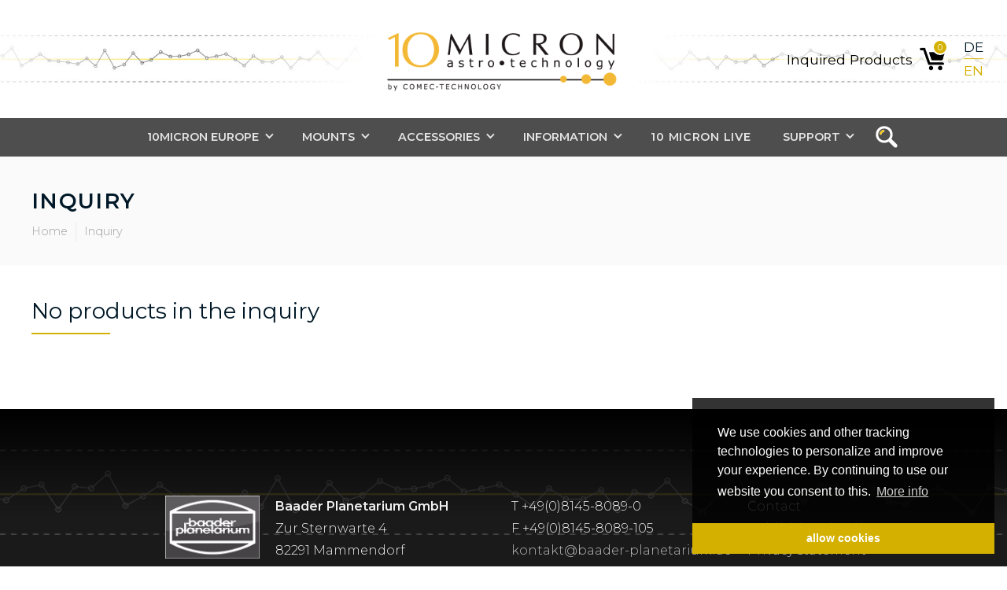

--- FILE ---
content_type: text/html; charset=utf-8
request_url: https://10micron.eu/en/inquiry
body_size: 4249
content:
<!DOCTYPE html>
<html lang="en-US">
<head>

<meta charset="utf-8">
<!-- 
	This website is powered by TYPO3 - inspiring people to share!
	TYPO3 is a free open source Content Management Framework initially created by Kasper Skaarhoj and licensed under GNU/GPL.
	TYPO3 is copyright 1998-2026 of Kasper Skaarhoj. Extensions are copyright of their respective owners.
	Information and contribution at https://typo3.org/
-->

<base href="https://10micron.eu">


<meta name="generator" content="TYPO3 CMS" />
<meta name="description" content="Here you will find your shopping cart with products for non-binding inquiries. Fill out the form and receive a comprehensive consultation." />
<meta name="viewport" content="width=device-width, initial-scale=1" />
<meta property="og:title" content="10Micron Europe" />
<meta name="twitter:card" content="summary" />


<link rel="stylesheet" type="text/css" href="/typo3conf/ext/cart/Resources/Public/Stylesheets/cart.css?1742926392" media="all">
<link rel="stylesheet" type="text/css" href="/typo3conf/ext/planewave_resources/Resources/Public/Css/default.css?1744295063" media="all">
<link rel="stylesheet" type="text/css" href="/typo3conf/ext/planewave_resources/Resources/Public/Css/default-991.css?1742926411" media="all">
<link rel="stylesheet" type="text/css" href="/typo3conf/ext/planewave_resources/Resources/Public/Css/default-767.css?1742926411" media="all">
<link rel="stylesheet" type="text/css" href="/typo3conf/ext/planewave_resources/Resources/Public/Css/default-479.css?1742926411" media="all">
<link rel="stylesheet" type="text/css" href="/typo3conf/ext/planewave_resources/Resources/Public/Css/home.css?1742926412" media="all">
<link rel="stylesheet" type="text/css" href="/typo3conf/ext/planewave_resources/Resources/Public/Css/modifications.css?1742926412" media="all">
<link rel="stylesheet" type="text/css" href="https://cdnjs.cloudflare.com/ajax/libs/font-awesome/4.7.0/css/font-awesome.min.css" media="all">
<link rel="stylesheet" type="text/css" href="/typo3conf/ext/planewave_resources/Resources/Public/Libs/Fancybox/jquery.fancybox.min.css?1742926572" media="all">




<script src="https://ajax.googleapis.com/ajax/libs/webfont/1.6.26/webfont.js" type="text/javascript"></script>



<title>10Micron.eu | Cart</title>	<script type="text/javascript">
		WebFont.load({  google: {    families: ["Montserrat:100,100italic,200,200italic,300,300italic,400,400italic,500,500italic,600,600italic,700,700italic,800,800italic,900,900italic","Roboto:300,regular,500,700,900"]  }});</script><!--[if lt IE 9]><script src="https://cdnjs.cloudflare.com/ajax/libs/html5shiv/3.7.3/html5shiv.min.js" type="text/javascript"></script><![endif]--><script type="text/javascript">!function(o,c){var n=c.documentElement,t=" w-mod-";n.className+=t+"js",("ontouchstart"in o||o.DocumentTouch&&c instanceof DocumentTouch)&&(n.className+=t+"touch")}(window,document);
	</script>	<link href="/typo3conf/ext/planewave_resources/Resources/Public/images/planewave_favicon.png" rel="shortcut icon" type="image/x-icon"/>
	<link href="/typo3conf/ext/planewave_resources/Resources/Public/images/planewave_webclip.png" rel="apple-touch-icon"/>
	<meta name="format-detection" content="telephone=no"><script data-ignore="1" data-cookieconsent="statistics" type="text/plain"></script><!-- Begin Cookie Consent plugin by Silktide - http://silktide.com/cookieconsent -->
<script type="text/javascript" data-ignore="1">
    window.cookieconsent_options = {
        js:'https://10micron.eu/typo3conf/ext/dp_cookieconsent/Resources/Public/JavaScript/cookieconsent.min.js',
        css:'https://10micron.eu/typo3conf/ext/dp_cookieconsent/Resources/Public/css/cookieconsent.min.css',
        content: {
            message:'We use cookies and other tracking technologies to personalize and improve your experience. By continuing to use our website you consent to this.',
            dismiss:'allow cookies',
            allow:'allow cookies',
            deny: 'decline',
            link:'More info',
            href:'',
            policy: 'Cookie Policy',
        },
        theme: 'edgeless',
        position: 'bottom-right',
        type: 'info',
        dismissOnScroll: parseInt('')||false,
        palette: {
            popup: {
                background: 'rgba(0,0,0,.8)',
                text: '#fff'
            },
            button: {
                background: '#b81839',
                text: '#fff',
            }
        }
    };
</script>
<script type="text/javascript" data-ignore="1" defer src="https://10micron.eu/typo3conf/ext/dp_cookieconsent/Resources/Public/JavaScript/cookie.min.js?v=9.5.2"></script>
<!-- End Cookie Consent plugin -->
<link rel="alternate" hreflang="de-DE" href="https://10micron.eu/angebots-anfrage"/>
<link rel="alternate" hreflang="en-US" href="https://10micron.eu/en/inquiry"/>
<link rel="alternate" hreflang="x-default" href="https://10micron.eu/angebots-anfrage"/>

<link rel="canonical" href="https://10micron.eu/en/inquiry"/>


</head>
<body>

<div class="logo_container" data-ix="sticky-nav-logo-fadein">
    <div class="max_width_container">
        <a class="logo_link w-nav-brand w--current" href="/en/">
            <img src="/typo3conf/ext/planewave_resources/Resources/Public/images/10micron_Logo_black.png"
                 class="logo_image" alt="PlaneWave Logo" title="10Micron Logo" />
        </a>
        <div class="cart_button_container">
    <a class="cart_button w-inline-block" href="/en/inquiry">
        <div class="cart_button_quantity" id="js-cart-button-quantity">0</div>
        <div class="cart_button_text">Inquired Products</div>
    </a>
</div>



        


    <div class="language_select">
        
            <div class="language_select_text  ">
                <a href="/angebots-anfrage" class="language_select_link  ">DE</a>
            </div>
            
                <div class="language_select_divider"></div>
            
        
            <div class="language_select_text  active">
                <a href="/en/inquiry" class="language_select_link  w--current">EN</a>
            </div>
            
        
    </div>

    </div>
</div>



<div data-collapse="medium" data-animation="default" data-duration="400" class="nav_bar w-nav">
    <div class="max_width_container_navigation">
        <div class="nav_bar_menu_button w-nav-button"><div class="w-icon-nav-menu"></div></div>
        
        <nav role="navigation" class="nav_menu w-clearfix w-nav-menu" style="transform: translateY(0px) translateX(0px);">

                <a class="sticky_nav_logo_container w-inline-block w--current" style="transition: color 0.2s ease 0s, opacity 200ms ease 0s; opacity: 1;" href="/en/"></a>
                
                    
                        
                                <div data-delay="0" class="dropdown w-dropdown">
                                    <div class="dropdown_toggle w-clearfix w-dropdown-toggle">
                                        <div class="dropdown_icon w-icon-dropdown-toggle"></div>
                                        <div>10Micron Europe</div>
                                    </div>
                                    <nav class="dropdown_list w-dropdown-list">
                                        
                                            
                                                <a href="/en/10micron-europe/about-10micron" class="dropdown_link w-dropdown-link ">
                                                    About 10Micron
                                                </a>
                                            
                                                <a href="/en/10micron-europe/high-end-amateurs" class="dropdown_link w-dropdown-link ">
                                                    High End Amateurs
                                                </a>
                                            
                                                <a href="/en/10micron-europe/research-and-science" class="dropdown_link w-dropdown-link ">
                                                    Research and Science
                                                </a>
                                            
                                                <a href="/en/10micron-europe/satellite-tracking-and-communication" class="dropdown_link w-dropdown-link ">
                                                    Satellite tracking and communication
                                                </a>
                                            
                                        
                                    </nav>
                                </div>
                            
                    
                        
                                <div data-delay="0" class="dropdown w-dropdown">
                                    <div class="dropdown_toggle w-clearfix w-dropdown-toggle">
                                        <div class="dropdown_icon w-icon-dropdown-toggle"></div>
                                        <div>Mounts</div>
                                    </div>
                                    <nav class="dropdown_list w-dropdown-list">
                                        
                                            
                                                <a href="/en/mounts/equatorial-mounts" class="dropdown_link w-dropdown-link ">
                                                    Equatorial Mounts
                                                </a>
                                            
                                                <a href="/en/mounts/alt-azimuthal-mounts" class="dropdown_link w-dropdown-link ">
                                                    Alt-Azimuthal Mounts
                                                </a>
                                            
                                                <a href="/en/mounts/direct-drive-dds-mounts" class="dropdown_link w-dropdown-link ">
                                                    Direct-Drive DDS Mounts
                                                </a>
                                            
                                        
                                    </nav>
                                </div>
                            
                    
                        
                                <div data-delay="0" class="dropdown w-dropdown">
                                    <div class="dropdown_toggle w-clearfix w-dropdown-toggle">
                                        <div class="dropdown_icon w-icon-dropdown-toggle"></div>
                                        <div>Accessories</div>
                                    </div>
                                    <nav class="dropdown_list w-dropdown-list">
                                        
                                            
                                                <a href="/en/accessories/tripods-and-pillars" class="dropdown_link w-dropdown-link ">
                                                    Tripods and Pillars
                                                </a>
                                            
                                                <a href="/en/accessories/electric-and-cables" class="dropdown_link w-dropdown-link ">
                                                    Electric and Cables
                                                </a>
                                            
                                                <a href="/en/accessories/mechanical-accessoires" class="dropdown_link w-dropdown-link ">
                                                    Mechanical Accessoires
                                                </a>
                                            
                                                <a href="/en/accessories/transport" class="dropdown_link w-dropdown-link ">
                                                    Transport
                                                </a>
                                            
                                                <a href="/en/accessories/sets-and-upgrades" class="dropdown_link w-dropdown-link ">
                                                    Sets and Upgrades
                                                </a>
                                            
                                        
                                    </nav>
                                </div>
                            
                    
                        
                                <div data-delay="0" class="dropdown w-dropdown">
                                    <div class="dropdown_toggle w-clearfix w-dropdown-toggle">
                                        <div class="dropdown_icon w-icon-dropdown-toggle"></div>
                                        <div>Information</div>
                                    </div>
                                    <nav class="dropdown_list w-dropdown-list">
                                        
                                            
                                                <a href="/en/information/10micron-technology" class="dropdown_link w-dropdown-link ">
                                                    10Micron Technologies
                                                </a>
                                            
                                                <a href="/en/information/upgrade-10micron-control-box" class="dropdown_link w-dropdown-link ">
                                                    Upgrade: 10micron Control Box
                                                </a>
                                            
                                                <a href="/en/information/differences-between-mount-drives" class="dropdown_link w-dropdown-link ">
                                                    Differences between mount drives
                                                </a>
                                            
                                                <a href="/en/information/information-ra/dec-wrench-for-gm-1000-hps" class="dropdown_link w-dropdown-link ">
                                                    Information RA/DEC wrench for GM 1000 HPS
                                                </a>
                                            
                                                <a href="/en/information/50th-anniversary-of-comec-snc" class="dropdown_link w-dropdown-link ">
                                                    50th anniversary of COMEC SNC.
                                                </a>
                                            
                                                <a href="/en/information/a-stroll-through-amateur-astronomy-from-the-apollo-space-age-to-modern-10micron-hitec-mounts" class="dropdown_link w-dropdown-link ">
                                                    A stroll through Amateur Astronomy – from the Apollo Space Age to modern 10Micron HiTec Mounts
                                                </a>
                                            
                                                <a href="/en/products/turnkey-observatories" class="dropdown_link w-dropdown-link ">
                                                    Turnkey Observatories
                                                </a>
                                            
                                        
                                    </nav>
                                </div>
                            
                    
                        
                                <a href="/en/10-micron-live" class="nav_link">10 Micron Live</a>
                            
                    
                        
                                <div data-delay="0" class="dropdown w-dropdown">
                                    <div class="dropdown_toggle w-clearfix w-dropdown-toggle">
                                        <div class="dropdown_icon w-icon-dropdown-toggle"></div>
                                        <div>Support</div>
                                    </div>
                                    <nav class="dropdown_list w-dropdown-list">
                                        
                                            
                                                <a href="/en/downloads/overview-of-downloads" class="dropdown_link w-dropdown-link ">
                                                    Overview of Downloads
                                                </a>
                                            
                                                <a href="/en/downloads/10micron-softwarepaket-ascom-gm-qci-firmware-virtkeypad-clocksync" class="dropdown_link w-dropdown-link ">
                                                    10Micron-Softwarepaket (ASCOM, GM QCI Firmware, Virtkeypad, Clocksync)
                                                </a>
                                            
                                                <a href="/en/downloads/tutorials" class="dropdown_link w-dropdown-link ">
                                                    Tutorials
                                                </a>
                                            
                                                <a href="/en/downloads/modelcreator" class="dropdown_link w-dropdown-link ">
                                                    ModelCreator
                                                </a>
                                            
                                                <a href="/en/downloads/automated-model-maker-for-10micron-gm-mounts" class="dropdown_link w-dropdown-link ">
                                                    Automated model maker for 10Micron GM mounts
                                                </a>
                                            
                                                <a href="/en/downloads/dealers" class="dropdown_link w-dropdown-link ">
                                                    Dealers
                                                </a>
                                            
                                                <a href="/en/forum" class="dropdown_link w-dropdown-link ">
                                                    Forum
                                                </a>
                                            
                                                <a href="/en/contact" class="dropdown_link w-dropdown-link ">
                                                    Contact
                                                </a>
                                            
                                        
                                    </nav>
                                </div>
                            
                    
                        
                                <a href="/en/search" class="nav_link">Search</a>
                            
                    
                

        </nav>
    </div>
</div>



        
            

<div class="section_header section_header_review">
    <div class="max_width_container">
        <div class="flex_container_header">
            <div class="flex_box_headline">
                <h1>Inquiry<br></h1>
                


    
        <ol class="breadcrumb_list w-clearfix" vocab="http://schema.org/" typeof="BreadcrumbList">
            
                
                
                    
                        
                    
                
                    
                
                    
                
                

                <li property="itemListElement" typeof="ListItem" class="breadcrumb_li
                        breadcrumb_li_home
                        ">
                    
                            <a property="item" typeof="WebPage" href="/en/" class="breadcrumb_link">
                                <span property="name">Home</span>
                            </a>
                        
                    <meta property="position" content="1">
                </li>

            
                
                
                    
                        
                    
                
                    
                
                    
                
                

                <li property="itemListElement" typeof="ListItem" class="breadcrumb_li
                        
                        breadcrumb_li_last">
                    
                            <a property="item" typeof="WebPage" href="/en/inquiry" class="breadcrumb_link">
                                <span property="name">Inquiry</span>
                            </a>
                        
                    <meta property="position" content="2">
                </li>

            
        </ol>
    


            </div>
            
        </div>
    </div>
</div>

        
    




<div class="section">
    
            <div class="max_width_container">
                <h2>No products in the inquiry</h2>
                <div class="divider"></div>
            </div>
        
</div>







<div class="section_footer">
    <div class="max_width_container">
        <div class="flex_container_footer">
            <div class="flex_box_footer">
                <div class="flex_box_padding_10 w-clearfix">
                    





		
			
				
						<a href="https://www.baader-planetarium.com" target="_blank" class="footer-image-link">
							<img class="baader_logo_footer" srcset="/fileadmin/Daten/logo_baader_grey_rgb-p-500.jpeg 500w" sizes="120px" alt="" />
						</a>
					
			
		
	



                </div>
            </div>
            <div class="flex_box_footer">
                <div class="flex_box_padding_10">
                    


        
	

		
			
		

	



	<p><strong>Baader Planetarium GmbH</strong><br> Zur Sternwarte 4<br> 82291 Mammendorf</p>

    


                    
                </div>
            </div>
            <div class="flex_box_footer">
                <div class="flex_box_padding_10">
                    


        
	

		
			
		

	



	<p>T +49(0)8145-8089-0<br> F +49(0)8145-8089-105<br> <a href="mailto:kontakt@baader-planetarium.de">kontakt@baader-planetarium.de</a></p>

    


                    
                </div>
            </div>
            <div class="flex_box_footer">
                <div class="flex_box_padding_10">
                    <p>
                    
                        
                            <a href="/en/contact-1" class="footer_link">Contact</a><br/>
                        
                            <a href="/en/publishing-details" class="footer_link">Publishing details</a><br/>
                        
                            <a href="/en/privacy-statement" class="footer_link">Privacy statement</a><br/>
                        
                    
                    </p>
                    
                </div>
            </div>
        </div>
    </div>
</div>

<a id="js_button_modal_trigger" data-ix="open-compare"></a>
<span data-ix="compare-notification-open" id="js-notification-compare-trigger"></span>

<div class="compare_notification w-clearfix" data-ix="compare-notification-initial">
    <p class="compare_notification_text" id="js_compare_notification"></p>
    <a href="#" class="compare_notification_close w-inline-block" data-ix="compare-notification-close"></a>
</div>

<script src="/typo3conf/ext/planewave_resources/Resources/Public/JavaScript/jquery-3.3.1.min.js?1742926418" type="text/javascript"></script>
<script src="/typo3conf/ext/planewave_resources/Resources/Public/JavaScript/cart.js?1742926418" type="text/javascript"></script>
<script src="/typo3conf/ext/planewave_resources/Resources/Public/JavaScript/planewave-190926.js?1742926419" type="text/javascript"></script>
<!--[if lte IE 9]><script src="/typo3conf/ext/planewave_resources/Resources/Public/JavaScript/placeholders.min.js?1742926418" type="text/javascript"></script><![endif]-->
<script src="/typo3conf/ext/planewave_resources/Resources/Public/JavaScript/modernizr.min.js?1742926418" type="text/javascript"></script>
<script src="/typo3conf/ext/planewave_resources/Resources/Public/JavaScript/end.js?1742926418" type="text/javascript"></script>
<script src="/typo3conf/ext/planewave_resources/Resources/Public/Libs/Fancybox/jquery.fancybox.min.js?1742926572" type="text/javascript"></script>
<script src="/typo3conf/ext/planewave_resources/Resources/Public/JavaScript/default.js?1742926418" type="text/javascript"></script>
<script src="/typo3conf/ext/planewave_resources/Resources/Public/JavaScript/jquery.formautofill.js?1742926418" type="text/javascript"></script>



</body>
</html>

--- FILE ---
content_type: text/css; charset=utf-8
request_url: https://10micron.eu/typo3conf/ext/planewave_resources/Resources/Public/Css/default.css?1744295063
body_size: 20016
content:
/* Generated on: Tue May 21 2019 12:31:55 GMT+0000 (UTC) */
/* ==========================================================================
   normalize.css v3.0.3 | MIT License | github.com/necolas/normalize.css
   ========================================================================== */
/*! normalize.css v3.0.3 | MIT License | github.com/necolas/normalize.css */html{font-family:sans-serif;-ms-text-size-adjust:100%;-webkit-text-size-adjust:100%}body{margin:0}article,aside,details,figcaption,figure,footer,header,hgroup,main,menu,nav,section,summary{display:block}audio,canvas,progress,video{display:inline-block;vertical-align:baseline}audio:not([controls]){display:none;height:0}[hidden],template{display:none}a{background-color:transparent}a:active,a:hover{outline:0}abbr[title]{border-bottom:1px dotted}b,strong{font-weight:bold}dfn{font-style:italic}h1{font-size:2em;margin:.67em 0}mark{background:#ff0;color:#000}small{font-size:80%}sub,sup{font-size:75%;line-height:0;position:relative;vertical-align:baseline}sup{top:-0.5em}sub{bottom:-0.25em}img{border:0}svg:not(:root){overflow:hidden}figure{margin:1em 40px}hr{box-sizing:content-box;height:0}pre{overflow:auto}code,kbd,pre,samp{font-family:monospace,monospace;font-size:1em}button,input,optgroup,select,textarea{color:inherit;font:inherit;margin:0}button{overflow:visible}button,select{text-transform:none}button,html input[type="button"],input[type="reset"]{-webkit-appearance:button;cursor:pointer}button[disabled],html input[disabled]{cursor:default}button::-moz-focus-inner,input::-moz-focus-inner{border:0;padding:0}input{line-height:normal}input[type="checkbox"],input[type="radio"]{box-sizing:border-box;padding:0}input[type="number"]::-webkit-inner-spin-button,input[type="number"]::-webkit-outer-spin-button{height:auto}input[type="search"]{-webkit-appearance:none}input[type="search"]::-webkit-search-cancel-button,input[type="search"]::-webkit-search-decoration{-webkit-appearance:none}fieldset{border:1px solid #c0c0c0;margin:0 2px;padding:.35em .625em .75em}legend{border:0;padding:0}textarea{overflow:auto}optgroup{font-weight:bold}table{border-collapse:collapse;border-spacing:0}td,th{padding:0}

/* ==========================================================================
   Start of base Webflow CSS - If you're looking for some ultra-clean CSS, skip the boilerplate and see the unminified code below.
   ========================================================================== */
@font-face{font-family:'webflow-icons';src:url("[data-uri]") format('truetype');font-weight:normal;font-style:normal}[class^="w-icon-"],[class*=" w-icon-"]{font-family:'webflow-icons' !important;speak:none;font-style:normal;font-weight:normal;font-variant:normal;text-transform:none;line-height:1;-webkit-font-smoothing:antialiased;-moz-osx-font-smoothing:grayscale}.w-icon-slider-right:before{content:"\e600"}.w-icon-slider-left:before{content:"\e601"}.w-icon-nav-menu:before{content:"\e602"}.w-icon-arrow-down:before,.w-icon-dropdown-toggle:before{content:"\e603"}.w-icon-file-upload-remove:before{content:"\e900"}.w-icon-file-upload-icon:before{content:"\e903"}*{-webkit-box-sizing:border-box;-moz-box-sizing:border-box;box-sizing:border-box}html{height:100%}body{margin:0;min-height:100%;background-color:#fff;font-family:Arial,sans-serif;font-size:14px;line-height:20px;color:#333}img{max-width:100%;vertical-align:middle;display:inline-block}html.w-mod-touch *{background-attachment:scroll !important}.w-block{display:block}.w-inline-block{max-width:100%;display:inline-block}.w-clearfix:before,.w-clearfix:after{content:" ";display:table;grid-column-start:1;grid-row-start:1;grid-column-end:2;grid-row-end:2}.w-clearfix:after{clear:both}.w-hidden{display:none}.w-button{display:inline-block;padding:9px 15px;background-color:#3898EC;color:white;border:0;line-height:inherit;text-decoration:none;cursor:pointer;border-radius:0}input.w-button{-webkit-appearance:button}html[data-w-dynpage] [data-w-cloak]{color:transparent !important}.w-webflow-badge,.w-webflow-badge *{position:static;left:auto;top:auto;right:auto;bottom:auto;z-index:auto;display:block;visibility:visible;overflow:visible;overflow-x:visible;overflow-y:visible;box-sizing:border-box;width:auto;height:auto;max-height:none;max-width:none;min-height:0;min-width:0;margin:0;padding:0;float:none;clear:none;border:0 none transparent;border-radius:0;background:none;background-image:none;background-position:0 0;background-size:auto auto;background-repeat:repeat;background-origin:padding-box;background-clip:border-box;background-attachment:scroll;background-color:transparent;box-shadow:none;opacity:1;transform:none;transition:none;direction:ltr;font-family:inherit;font-weight:inherit;color:inherit;font-size:inherit;line-height:inherit;font-style:inherit;font-variant:inherit;text-align:inherit;letter-spacing:inherit;text-decoration:inherit;text-indent:0;text-transform:inherit;list-style-type:disc;text-shadow:none;font-smoothing:auto;vertical-align:baseline;cursor:inherit;white-space:inherit;word-break:normal;word-spacing:normal;word-wrap:normal}.w-webflow-badge{position:fixed !important;display:inline-block !important;visibility:visible !important;z-index:2147483647 !important;top:auto !important;right:12px !important;bottom:12px !important;left:auto !important;color:#AAADB0 !important;background-color:#fff !important;border-radius:3px !important;padding:6px 8px 6px 6px !important;font-size:12px !important;opacity:1 !important;line-height:14px !important;text-decoration:none !important;transform:none !important;margin:0 !important;width:auto !important;height:auto !important;overflow:visible !important;white-space:nowrap;box-shadow:0 0 0 1px rgba(0,0,0,0.1),0 1px 3px rgba(0,0,0,0.1);cursor:pointer}.w-webflow-badge>img{display:inline-block !important;visibility:visible !important;opacity:1 !important;vertical-align:middle !important}h1,h2,h3,h4,h5,h6{font-weight:bold;margin-bottom:10px}h1{font-size:38px;line-height:44px;margin-top:20px}h2{font-size:32px;line-height:36px;margin-top:20px}h3{font-size:24px;line-height:30px;margin-top:20px}h4{font-size:18px;line-height:24px;margin-top:10px}h5{font-size:14px;line-height:20px;margin-top:10px}h6{font-size:12px;line-height:18px;margin-top:10px}p{margin-top:0;margin-bottom:10px}blockquote{margin:0 0 10px 0;padding:10px 20px;border-left:5px solid #E2E2E2;font-size:18px;line-height:22px}figure{margin:0;margin-bottom:10px}figcaption{margin-top:5px;text-align:center}ul,ol{margin-top:0;margin-bottom:10px;padding-left:40px}.w-list-unstyled{padding-left:0;list-style:none}.w-embed:before,.w-embed:after{content:" ";display:table;grid-column-start:1;grid-row-start:1;grid-column-end:2;grid-row-end:2}.w-embed:after{clear:both}.w-video{width:100%;position:relative;padding:0}.w-video iframe,.w-video object,.w-video embed{position:absolute;top:0;left:0;width:100%;height:100%}fieldset{padding:0;margin:0;border:0}button,html input[type="button"],input[type="reset"]{border:0;cursor:pointer;-webkit-appearance:button}.w-form{margin:0 0 15px}.w-form-done{display:none;padding:20px;text-align:center;background-color:#dddddd}.w-form-fail{display:none;margin-top:10px;padding:10px;background-color:#ffdede}label{display:block;margin-bottom:5px;font-weight:bold}.w-input,.w-select{display:block;width:100%;height:38px;padding:8px 12px;margin-bottom:10px;font-size:14px;line-height:1.42857143;color:#333333;vertical-align:middle;background-color:#ffffff;border:1px solid #cccccc}.w-input:-moz-placeholder,.w-select:-moz-placeholder{color:#999}.w-input::-moz-placeholder,.w-select::-moz-placeholder{color:#999;opacity:1}.w-input:-ms-input-placeholder,.w-select:-ms-input-placeholder{color:#999}.w-input::-webkit-input-placeholder,.w-select::-webkit-input-placeholder{color:#999}.w-input:focus,.w-select:focus{border-color:#3898EC;outline:0}.w-input[disabled],.w-select[disabled],.w-input[readonly],.w-select[readonly],fieldset[disabled] .w-input,fieldset[disabled] .w-select{cursor:not-allowed;background-color:#eeeeee}textarea.w-input,textarea.w-select{height:auto}.w-select{background-color:#f3f3f3}.w-select[multiple]{height:auto}.w-form-label{display:inline-block;cursor:pointer;font-weight:normal;margin-bottom:0}.w-radio{display:block;margin-bottom:5px;padding-left:20px}.w-radio:before,.w-radio:after{content:" ";display:table;grid-column-start:1;grid-row-start:1;grid-column-end:2;grid-row-end:2}.w-radio:after{clear:both}.w-radio-input{margin:4px 0 0;margin-top:1px \9;line-height:normal;float:left;margin-left:-20px}.w-radio-input{margin-top:3px}.w-file-upload{display:block;margin-bottom:10px}.w-file-upload-input{width:.1px;height:.1px;opacity:0;overflow:hidden;position:absolute;z-index:-100}.w-file-upload-default,.w-file-upload-uploading,.w-file-upload-success{display:inline-block;color:#333333}.w-file-upload-error{display:block;margin-top:10px}.w-file-upload-default.w-hidden,.w-file-upload-uploading.w-hidden,.w-file-upload-error.w-hidden,.w-file-upload-success.w-hidden{display:none}.w-file-upload-uploading-btn{display:flex;font-size:14px;font-weight:normal;cursor:pointer;margin:0;padding:8px 12px;border:1px solid #cccccc;background-color:#fafafa}.w-file-upload-file{display:flex;flex-grow:1;justify-content:space-between;margin:0;padding:8px 9px 8px 11px;border:1px solid #cccccc;background-color:#fafafa}.w-file-upload-file-name{font-size:14px;font-weight:normal;display:block}.w-file-remove-link{margin-top:3px;margin-left:10px;width:auto;height:auto;padding:3px;display:block;cursor:pointer}.w-icon-file-upload-remove{margin:auto;font-size:10px}.w-file-upload-error-msg{display:inline-block;color:#ea384c;padding:2px 0}.w-file-upload-info{display:inline-block;line-height:38px;padding:0 12px}.w-file-upload-label{display:inline-block;font-size:14px;font-weight:normal;cursor:pointer;margin:0;padding:8px 12px;border:1px solid #cccccc;background-color:#fafafa}.w-icon-file-upload-icon,.w-icon-file-upload-uploading{display:inline-block;margin-right:8px;width:20px}.w-icon-file-upload-uploading{height:20px}.w-container{margin-left:auto;margin-right:auto;max-width:940px}.w-container:before,.w-container:after{content:" ";display:table;grid-column-start:1;grid-row-start:1;grid-column-end:2;grid-row-end:2}.w-container:after{clear:both}.w-container .w-row{margin-left:-10px;margin-right:-10px}.w-row:before,.w-row:after{content:" ";display:table;grid-column-start:1;grid-row-start:1;grid-column-end:2;grid-row-end:2}.w-row:after{clear:both}.w-row .w-row{margin-left:0;margin-right:0}.w-col{position:relative;float:left;width:100%;min-height:1px;padding-left:10px;padding-right:10px}.w-col .w-col{padding-left:0;padding-right:0}.w-col-1{width:8.33333333%}.w-col-2{width:16.66666667%}.w-col-3{width:25%}.w-col-4{width:33.33333333%}.w-col-5{width:41.66666667%}.w-col-6{width:50%}.w-col-7{width:58.33333333%}.w-col-8{width:66.66666667%}.w-col-9{width:75%}.w-col-10{width:83.33333333%}.w-col-11{width:91.66666667%}.w-col-12{width:100%}.w-hidden-main{display:none !important}@media screen and (max-width:991px){.w-container{max-width:728px}.w-hidden-main{display:inherit !important}.w-hidden-medium{display:none !important}.w-col-medium-1{width:8.33333333%}.w-col-medium-2{width:16.66666667%}.w-col-medium-3{width:25%}.w-col-medium-4{width:33.33333333%}.w-col-medium-5{width:41.66666667%}.w-col-medium-6{width:50%}.w-col-medium-7{width:58.33333333%}.w-col-medium-8{width:66.66666667%}.w-col-medium-9{width:75%}.w-col-medium-10{width:83.33333333%}.w-col-medium-11{width:91.66666667%}.w-col-medium-12{width:100%}.w-col-stack{width:100%;left:auto;right:auto}}@media screen and (max-width:767px){.w-hidden-main{display:inherit !important}.w-hidden-medium{display:inherit !important}.w-hidden-small{display:none !important}.w-row,.w-container .w-row{margin-left:0;margin-right:0}.w-col{width:100%;left:auto;right:auto}.w-col-small-1{width:8.33333333%}.w-col-small-2{width:16.66666667%}.w-col-small-3{width:25%}.w-col-small-4{width:33.33333333%}.w-col-small-5{width:41.66666667%}.w-col-small-6{width:50%}.w-col-small-7{width:58.33333333%}.w-col-small-8{width:66.66666667%}.w-col-small-9{width:75%}.w-col-small-10{width:83.33333333%}.w-col-small-11{width:91.66666667%}.w-col-small-12{width:100%}}@media screen and (max-width:479px){.w-container{max-width:none}.w-hidden-main{display:inherit !important}.w-hidden-medium{display:inherit !important}.w-hidden-small{display:inherit !important}.w-hidden-tiny{display:none !important}.w-col{width:100%}.w-col-tiny-1{width:8.33333333%}.w-col-tiny-2{width:16.66666667%}.w-col-tiny-3{width:25%}.w-col-tiny-4{width:33.33333333%}.w-col-tiny-5{width:41.66666667%}.w-col-tiny-6{width:50%}.w-col-tiny-7{width:58.33333333%}.w-col-tiny-8{width:66.66666667%}.w-col-tiny-9{width:75%}.w-col-tiny-10{width:83.33333333%}.w-col-tiny-11{width:91.66666667%}.w-col-tiny-12{width:100%}}.w-widget{position:relative}.w-widget-map{width:100%;height:400px}.w-widget-map label{width:auto;display:inline}.w-widget-map img{max-width:inherit}.w-widget-map .gm-style-iw{text-align:center}.w-widget-map .gm-style-iw>button{display:none !important}.w-widget-twitter{overflow:hidden}.w-widget-twitter-count-shim{display:inline-block;vertical-align:top;position:relative;width:28px;height:20px;text-align:center;background:white;border:#758696 solid 1px;border-radius:3px}.w-widget-twitter-count-shim *{pointer-events:none;-webkit-user-select:none;-moz-user-select:none;-ms-user-select:none;user-select:none}.w-widget-twitter-count-shim .w-widget-twitter-count-inner{position:relative;font-size:15px;line-height:12px;text-align:center;color:#999;font-family:serif}.w-widget-twitter-count-shim .w-widget-twitter-count-clear{position:relative;display:block}.w-widget-twitter-count-shim.w--large{width:36px;height:28px;margin-left:7px}.w-widget-twitter-count-shim.w--large .w-widget-twitter-count-inner{font-size:18px;line-height:18px}.w-widget-twitter-count-shim:not(.w--vertical){margin-left:5px;margin-right:8px}.w-widget-twitter-count-shim:not(.w--vertical).w--large{margin-left:6px}.w-widget-twitter-count-shim:not(.w--vertical):before,.w-widget-twitter-count-shim:not(.w--vertical):after{top:50%;left:0;border:solid transparent;content:" ";height:0;width:0;position:absolute;pointer-events:none}.w-widget-twitter-count-shim:not(.w--vertical):before{border-color:rgba(117,134,150,0);border-right-color:#5d6c7b;border-width:4px;margin-left:-9px;margin-top:-4px}.w-widget-twitter-count-shim:not(.w--vertical).w--large:before{border-width:5px;margin-left:-10px;margin-top:-5px}.w-widget-twitter-count-shim:not(.w--vertical):after{border-color:rgba(255,255,255,0);border-right-color:white;border-width:4px;margin-left:-8px;margin-top:-4px}.w-widget-twitter-count-shim:not(.w--vertical).w--large:after{border-width:5px;margin-left:-9px;margin-top:-5px}.w-widget-twitter-count-shim.w--vertical{width:61px;height:33px;margin-bottom:8px}.w-widget-twitter-count-shim.w--vertical:before,.w-widget-twitter-count-shim.w--vertical:after{top:100%;left:50%;border:solid transparent;content:" ";height:0;width:0;position:absolute;pointer-events:none}.w-widget-twitter-count-shim.w--vertical:before{border-color:rgba(117,134,150,0);border-top-color:#5d6c7b;border-width:5px;margin-left:-5px}.w-widget-twitter-count-shim.w--vertical:after{border-color:rgba(255,255,255,0);border-top-color:white;border-width:4px;margin-left:-4px}.w-widget-twitter-count-shim.w--vertical .w-widget-twitter-count-inner{font-size:18px;line-height:22px}.w-widget-twitter-count-shim.w--vertical.w--large{width:76px}.w-widget-gplus{overflow:hidden}.w-background-video{position:relative;overflow:hidden;height:500px;color:white}.w-background-video>video{background-size:cover;background-position:50% 50%;position:absolute;right:-100%;bottom:-100%;top:-100%;left:-100%;margin:auto;min-width:100%;min-height:100%;z-index:-100}.w-background-video>video::-webkit-media-controls-start-playback-button{display:none !important;-webkit-appearance:none}.w-slider{position:relative;height:300px;text-align:center;background:#dddddd;clear:both;-webkit-tap-highlight-color:rgba(0,0,0,0);tap-highlight-color:rgba(0,0,0,0)}.w-slider-mask{position:relative;display:block;overflow:hidden;z-index:1;left:0;right:0;height:100%;white-space:nowrap}.w-slide{position:relative;display:inline-block;vertical-align:top;width:100%;height:100%;white-space:normal;text-align:left}.w-slider-nav{position:absolute;z-index:2;top:auto;right:0;bottom:0;left:0;margin:auto;padding-top:10px;height:40px;text-align:center;-webkit-tap-highlight-color:rgba(0,0,0,0);tap-highlight-color:rgba(0,0,0,0)}.w-slider-nav.w-round>div{border-radius:100%}.w-slider-nav.w-num>div{width:auto;height:auto;padding:.2em .5em;font-size:inherit;line-height:inherit}.w-slider-nav.w-shadow>div{box-shadow:0 0 3px rgba(51,51,51,0.4)}.w-slider-nav-invert{color:#fff}.w-slider-nav-invert>div{background-color:rgba(34,34,34,0.4)}.w-slider-nav-invert>div.w-active{background-color:#222}.w-slider-dot{position:relative;display:inline-block;width:1em;height:1em;background-color:rgba(255,255,255,0.4);cursor:pointer;margin:0 3px .5em;transition:background-color 100ms,color 100ms}.w-slider-dot.w-active{background-color:#fff}.w-slider-arrow-left,.w-slider-arrow-right{position:absolute;width:80px;top:0;right:0;bottom:0;left:0;margin:auto;cursor:pointer;overflow:hidden;color:white;font-size:40px;-webkit-tap-highlight-color:rgba(0,0,0,0);tap-highlight-color:rgba(0,0,0,0);-webkit-user-select:none;-moz-user-select:none;-ms-user-select:none;user-select:none}.w-slider-arrow-left [class^="w-icon-"],.w-slider-arrow-right [class^="w-icon-"],.w-slider-arrow-left [class*=" w-icon-"],.w-slider-arrow-right [class*=" w-icon-"]{position:absolute}.w-slider-arrow-left{z-index:3;right:auto}.w-slider-arrow-right{z-index:4;left:auto}.w-icon-slider-left,.w-icon-slider-right{top:0;right:0;bottom:0;left:0;margin:auto;width:1em;height:1em}.w-dropdown{display:inline-block;position:relative;text-align:left;margin-left:auto;margin-right:auto;z-index:900}.w-dropdown-btn,.w-dropdown-toggle,.w-dropdown-link{position:relative;vertical-align:top;text-decoration:none;color:#222222;padding:20px;text-align:left;margin-left:auto;margin-right:auto;white-space:nowrap}.w-dropdown-toggle{-webkit-user-select:none;-moz-user-select:none;-ms-user-select:none;user-select:none;display:inline-block;cursor:pointer;padding-right:40px}.w-icon-dropdown-toggle{position:absolute;top:0;right:0;bottom:0;margin:auto;margin-right:20px;width:1em;height:1em}.w-dropdown-list{position:absolute;background:#dddddd;display:none;min-width:100%}.w-dropdown-list.w--open{display:block}.w-dropdown-link{padding:10px 20px;display:block;color:#222222}.w-dropdown-link.w--current{color:#0082f3}.w-nav[data-collapse="all"] .w-dropdown,.w-nav[data-collapse="all"] .w-dropdown-toggle{display:block}.w-nav[data-collapse="all"] .w-dropdown-list{position:static}@media screen and (max-width:991px){.w-nav[data-collapse="medium"] .w-dropdown,.w-nav[data-collapse="medium"] .w-dropdown-toggle{display:block}.w-nav[data-collapse="medium"] .w-dropdown-list{position:static}}@media screen and (max-width:767px){.w-nav[data-collapse="small"] .w-dropdown,.w-nav[data-collapse="small"] .w-dropdown-toggle{display:block}.w-nav[data-collapse="small"] .w-dropdown-list{position:static}.w-nav-brand{padding-left:10px}}@media screen and (max-width:479px){.w-nav[data-collapse="tiny"] .w-dropdown,.w-nav[data-collapse="tiny"] .w-dropdown-toggle{display:block}.w-nav[data-collapse="tiny"] .w-dropdown-list{position:static}}.w-lightbox-backdrop{color:#000;cursor:auto;font-family:serif;font-size:medium;font-style:normal;font-variant:normal;font-weight:normal;letter-spacing:normal;line-height:normal;list-style:disc;text-align:start;text-indent:0;text-shadow:none;text-transform:none;visibility:visible;white-space:normal;word-break:normal;word-spacing:normal;word-wrap:normal;position:fixed;top:0;right:0;bottom:0;left:0;color:#fff;font-family:"Helvetica Neue",Helvetica,Ubuntu,"Segoe UI",Verdana,sans-serif;font-size:17px;line-height:1.2;font-weight:300;text-align:center;background:rgba(0,0,0,0.9);z-index:2000;outline:0;opacity:0;-webkit-user-select:none;-moz-user-select:none;-ms-user-select:none;-webkit-tap-highlight-color:transparent;-webkit-transform:translate(0, 0)}.w-lightbox-backdrop,.w-lightbox-container{height:100%;overflow:auto;-webkit-overflow-scrolling:touch}.w-lightbox-content{position:relative;height:100vh;overflow:hidden}.w-lightbox-view{position:absolute;width:100vw;height:100vh;opacity:0}.w-lightbox-view:before{content:"";height:100vh}.w-lightbox-group,.w-lightbox-group .w-lightbox-view,.w-lightbox-group .w-lightbox-view:before{height:86vh}.w-lightbox-frame,.w-lightbox-view:before{display:inline-block;vertical-align:middle}.w-lightbox-figure{position:relative;margin:0}.w-lightbox-group .w-lightbox-figure{cursor:pointer}.w-lightbox-img{width:auto;height:auto;max-width:none}.w-lightbox-image{display:block;float:none;max-width:100vw;max-height:100vh}.w-lightbox-group .w-lightbox-image{max-height:86vh}.w-lightbox-caption{position:absolute;right:0;bottom:0;left:0;padding:.5em 1em;background:rgba(0,0,0,0.4);text-align:left;text-overflow:ellipsis;white-space:nowrap;overflow:hidden}.w-lightbox-embed{position:absolute;top:0;right:0;bottom:0;left:0;width:100%;height:100%}.w-lightbox-control{position:absolute;top:0;width:4em;background-size:24px;background-repeat:no-repeat;background-position:center;cursor:pointer;-webkit-transition:all .3s;transition:all .3s}.w-lightbox-left{display:none;bottom:0;left:0;background-image:url("[data-uri]")}.w-lightbox-right{display:none;right:0;bottom:0;background-image:url("[data-uri]")}.w-lightbox-close{right:0;height:2.6em;background-image:url("[data-uri]");background-size:18px}.w-lightbox-strip{position:absolute;bottom:0;left:0;right:0;padding:0 1vh;line-height:0;white-space:nowrap;overflow-x:auto;overflow-y:hidden}.w-lightbox-item{display:inline-block;width:10vh;padding:2vh 1vh;box-sizing:content-box;cursor:pointer;-webkit-transform:translate3d(0, 0, 0)}.w-lightbox-active{opacity:.3}.w-lightbox-thumbnail{position:relative;height:10vh;background:#222;overflow:hidden}.w-lightbox-thumbnail-image{position:absolute;top:0;left:0}.w-lightbox-thumbnail .w-lightbox-tall{top:50%;width:100%;-webkit-transform:translate(0, -50%);-ms-transform:translate(0, -50%);transform:translate(0, -50%)}.w-lightbox-thumbnail .w-lightbox-wide{left:50%;height:100%;-webkit-transform:translate(-50%, 0);-ms-transform:translate(-50%, 0);transform:translate(-50%, 0)}.w-lightbox-spinner{position:absolute;top:50%;left:50%;box-sizing:border-box;width:40px;height:40px;margin-top:-20px;margin-left:-20px;border:5px solid rgba(0,0,0,0.4);border-radius:50%;-webkit-animation:spin .8s infinite linear;animation:spin .8s infinite linear}.w-lightbox-spinner:after{content:"";position:absolute;top:-4px;right:-4px;bottom:-4px;left:-4px;border:3px solid transparent;border-bottom-color:#fff;border-radius:50%}.w-lightbox-hide{display:none}.w-lightbox-noscroll{overflow:hidden}@media (min-width:768px){.w-lightbox-content{height:96vh;margin-top:2vh}.w-lightbox-view,.w-lightbox-view:before{height:96vh}.w-lightbox-group,.w-lightbox-group .w-lightbox-view,.w-lightbox-group .w-lightbox-view:before{height:84vh}.w-lightbox-image{max-width:96vw;max-height:96vh}.w-lightbox-group .w-lightbox-image{max-width:82.3vw;max-height:84vh}.w-lightbox-left,.w-lightbox-right{display:block;opacity:.5}.w-lightbox-close{opacity:.8}.w-lightbox-control:hover{opacity:1}}.w-lightbox-inactive,.w-lightbox-inactive:hover{opacity:0}.w-richtext:before,.w-richtext:after{content:" ";display:table;grid-column-start:1;grid-row-start:1;grid-column-end:2;grid-row-end:2}.w-richtext:after{clear:both}.w-richtext[contenteditable="true"]:before,.w-richtext[contenteditable="true"]:after{white-space:initial}.w-richtext ol,.w-richtext ul{overflow:hidden}.w-richtext .w-richtext-figure-selected.w-richtext-figure-type-video div:before,.w-richtext .w-richtext-figure-selected[data-rt-type="video"] div:before{outline:2px solid #2895f7}.w-richtext .w-richtext-figure-selected.w-richtext-figure-type-image div,.w-richtext .w-richtext-figure-selected[data-rt-type="image"] div{outline:2px solid #2895f7}.w-richtext figure.w-richtext-figure-type-video>div:before,.w-richtext figure[data-rt-type="video"]>div:before{content:'';position:absolute;display:none;left:0;top:0;right:0;bottom:0;z-index:1}.w-richtext figure{position:relative;max-width:60%}.w-richtext figure>div:before{cursor:default !important}.w-richtext figure img{width:100%}.w-richtext figure figcaption.w-richtext-figcaption-placeholder{opacity:.6}.w-richtext figure div{font-size:0;color:transparent}.w-richtext figure.w-richtext-figure-type-image,.w-richtext figure[data-rt-type="image"]{display:table}.w-richtext figure.w-richtext-figure-type-image>div,.w-richtext figure[data-rt-type="image"]>div{display:inline-block}.w-richtext figure.w-richtext-figure-type-image>figcaption,.w-richtext figure[data-rt-type="image"]>figcaption{display:table-caption;caption-side:bottom}.w-richtext figure.w-richtext-figure-type-video,.w-richtext figure[data-rt-type="video"]{width:60%;height:0}.w-richtext figure.w-richtext-figure-type-video iframe,.w-richtext figure[data-rt-type="video"] iframe{position:absolute;top:0;left:0;width:100%;height:100%}.w-richtext figure.w-richtext-figure-type-video>div,.w-richtext figure[data-rt-type="video"]>div{width:100%}.w-richtext figure.w-richtext-align-center{margin-right:auto;margin-left:auto;clear:both}.w-richtext figure.w-richtext-align-center.w-richtext-figure-type-image>div,.w-richtext figure.w-richtext-align-center[data-rt-type="image"]>div{max-width:100%}.w-richtext figure.w-richtext-align-normal{clear:both}.w-richtext figure.w-richtext-align-fullwidth{width:100%;max-width:100%;text-align:center;clear:both;display:block;margin-right:auto;margin-left:auto}.w-richtext figure.w-richtext-align-fullwidth>div{display:inline-block;padding-bottom:inherit}.w-richtext figure.w-richtext-align-fullwidth>figcaption{display:block}.w-richtext figure.w-richtext-align-floatleft{float:left;margin-right:15px;clear:none}.w-richtext figure.w-richtext-align-floatright{float:right;margin-left:15px;clear:none}.w-nav{position:relative;background:#dddddd;z-index:1000}.w-nav:before,.w-nav:after{content:" ";display:table;grid-column-start:1;grid-row-start:1;grid-column-end:2;grid-row-end:2}.w-nav:after{clear:both}.w-nav-brand{position:relative;float:left;text-decoration:none;color:#333333}.w-nav-link{position:relative;display:inline-block;vertical-align:top;text-decoration:none;color:#222222;padding:20px;text-align:left;margin-left:auto;margin-right:auto}.w-nav-link.w--current{color:#0082f3}.w-nav-menu{position:relative;float:right}.w--nav-menu-open{display:block !important;position:absolute;top:100%;left:0;right:0;background:#C8C8C8;text-align:center;overflow:visible;min-width:200px}.w--nav-link-open{display:block;position:relative}.w-nav-overlay{position:absolute;overflow:hidden;display:none;top:100%;left:0;right:0;width:100%}.w-nav-overlay .w--nav-menu-open{top:0}.w-nav[data-animation="over-left"] .w-nav-overlay{width:auto}.w-nav[data-animation="over-left"] .w-nav-overlay,.w-nav[data-animation="over-left"] .w--nav-menu-open{right:auto;z-index:1;top:0}.w-nav[data-animation="over-right"] .w-nav-overlay{width:auto}.w-nav[data-animation="over-right"] .w-nav-overlay,.w-nav[data-animation="over-right"] .w--nav-menu-open{left:auto;z-index:1;top:0}.w-nav-button{position:relative;float:right;padding:18px;font-size:24px;display:none;cursor:pointer;-webkit-tap-highlight-color:rgba(0,0,0,0);tap-highlight-color:rgba(0,0,0,0);-webkit-user-select:none;-moz-user-select:none;-ms-user-select:none;user-select:none}.w-nav-button.w--open{background-color:#C8C8C8;color:white}.w-nav[data-collapse="all"] .w-nav-menu{display:none}.w-nav[data-collapse="all"] .w-nav-button{display:block}@media screen and (max-width:991px){.w-nav[data-collapse="medium"] .w-nav-menu{display:none}.w-nav[data-collapse="medium"] .w-nav-button{display:block}}@media screen and (max-width:767px){.w-nav[data-collapse="small"] .w-nav-menu{display:none}.w-nav[data-collapse="small"] .w-nav-button{display:block}.w-nav-brand{padding-left:10px}}@media screen and (max-width:479px){.w-nav[data-collapse="tiny"] .w-nav-menu{display:none}.w-nav[data-collapse="tiny"] .w-nav-button{display:block}}.w-tabs{position:relative}.w-tabs:before,.w-tabs:after{content:" ";display:table;grid-column-start:1;grid-row-start:1;grid-column-end:2;grid-row-end:2}.w-tabs:after{clear:both}.w-tab-menu{position:relative}.w-tab-link{position:relative;display:inline-block;vertical-align:top;text-decoration:none;padding:9px 30px;text-align:left;cursor:pointer;color:#222222;background-color:#dddddd}.w-tab-link.w--current{background-color:#C8C8C8}.w-tab-content{position:relative;display:block;overflow:hidden}.w-tab-pane{position:relative;display:none}.w--tab-active{display:block}@media screen and (max-width:479px){.w-tab-link{display:block}}.w-ix-emptyfix:after{content:""}@keyframes spin{0%{transform:rotate(0deg)}100%{transform:rotate(360deg)}}.w-dyn-empty{padding:10px;background-color:#dddddd}.w-dyn-bind-empty{display:none !important}.w-condition-invisible{display:none !important}

/* ==========================================================================
   Start of custom Webflow CSS
   ========================================================================== */

:root {
	--primary: #d4b000;
	--primaryRGB: 212, 176, 0;
	--selected: #8c5c00;
	--baseText: #323232;
	--navText: #e6e6e6;
	--navBG: #4e4e4e;
	--logoWidth: 320px;
	--sliderBG: url('../images/10micronbg.jpg');
	--languageMargin: 50px;
	--logoMargin: 10px;
	--logoBG: url('../images/10M_Header_Background.jpg');
	--stickyLogo: url('../images/10micron_webclip.png');
	--compareBG: url('../images/compare_yellow.png');
	--deleteBG: url('../images/delete_yellow.png');
	--plusBG: url('../images/plus_yellow.png');
	--minusBG: url('../images/minus_yellow.png');
}

body {
  height: auto;
  background-color: #fff;
  font-family: Montserrat, sans-serif;
  color: var(--baseText);
  font-size: 1em;
  line-height: 1.2em;
  letter-spacing: 0em;
}

h1 {
  margin-top: 0px;
  margin-bottom: 10px;
  color: #001827;
  font-size: 1.7em;
  line-height: 1.2em;
  font-weight: 600;
  letter-spacing: 0.05em;
  text-transform: uppercase;
}

h2 {
  margin-top: 0px;
  color: #001827;
  font-size: 1.75em;
  line-height: 1.3em;
  font-weight: 400;
}

h3 {
  margin-top: 0px;
  color: #000;
  font-size: 1.25em;
  line-height: 1.4em;
  font-weight: 400;
  letter-spacing: 0.01em;
}

h4 {
  margin-top: 0px;
  margin-bottom: 0px;
  color: #333;
  font-size: 1em;
  line-height: 1.5em;
  font-weight: 700;
}

h5 {
  margin-top: 10px;
  margin-bottom: 10px;
  font-size: 1em;
  line-height: 1.5em;
  font-weight: 700;
}

h6 {
  margin-top: 10px;
  margin-bottom: 10px;
  font-size: 0.8em;
  line-height: 1.5em;
  font-weight: 700;
}

p {
  margin-bottom: 20px;
  font-size: 1em;
  line-height: 1.8em;
  font-weight: 300;
  letter-spacing: 0em;
}

a {
  -webkit-transition: color 200ms ease;
  transition: color 200ms ease;
  color: var(--primary);
  text-decoration: none;
}

a:hover {
  color: var(--selected);
  text-decoration: none;
}

ul {
  margin-top: 0px;
  margin-bottom: 10px;
  padding-left: 0px;
}

li {
  margin-bottom: 10px;
  padding-left: 30px;
  background-image: url("../images/check_gold.png");
  background-position: 0px 0px;
  background-size: 25px;
  background-repeat: no-repeat;
  line-height: 1.8em;
  font-weight: 300;
}

img {
  display: inline-block;
}

strong {
  font-weight: 600;
}

blockquote {
  margin-bottom: 10px;
  border-left: 2px solid #f6c900;
  color: #fff;
  font-size: 18px;
  line-height: 1.4em;
  text-align: left;
}
label {
    display: block;
    margin-bottom: 5px;
    font-size: 0.9em;
    font-weight: 700;
}

.slider_main {
  overflow: hidden;
  height: 100%;
  min-height: 600px;
  -webkit-box-flex: 1;
  -webkit-flex: 1;
  -ms-flex: 1;
  flex: 1;
  background-color: var(--baseText);
}

.nav_link {
  display: block;
  height: 50px;
  padding: 15px 20px;
  float: left;
  -webkit-box-pack: center;
  -webkit-justify-content: center;
  -ms-flex-pack: center;
  justify-content: center;
  -webkit-box-align: center;
  -webkit-align-items: center;
  -ms-flex-align: center;
  align-items: center;
  color: var(--navText);
  font-size: 0.9em;
  font-weight: 600;
  letter-spacing: 0.05em;
  text-decoration: none;
  text-transform: uppercase;
}

.nav_link:hover {
  color: var(--selected);
  text-decoration: none;
}

.slider_main_nav {
  left: 0%;
  top: auto;
  right: 0%;
  bottom: 0%;
  padding-right: 15px;
  padding-left: 15px;
  font-size: 10px;
  text-align: center;
}


.hide {
  display: none;
}

.logo_link {
  display: block;
  margin-right: auto;
  margin-left: auto;
  float: none;
  text-align: center;
}

.button {
  display: inline-block;
  margin-bottom: 20px;
  padding: 15px 50px;
  -webkit-justify-content: space-around;
  -ms-flex-pack: distribute;
  justify-content: space-around;
  -webkit-box-align: center;
  -webkit-align-items: center;
  -ms-flex-align: center;
  align-items: center;
  border: 1px solid #c7c7c7;
  background-color: transparent;
  background-image: url("../images/arrow_tan.png");
  background-position: -30px 7px;
  background-size: 30px;
  background-repeat: no-repeat;
  -webkit-transition: all 200ms ease;
  transition: all 200ms ease;
  color: #000;
  font-size: 1em;
  line-height: 1em;
  font-weight: 400;
  text-align: center;
}

.button:hover {
  padding-left: 65px;
  background-position: 15px 7px;
  color: var(--selected);
  text-decoration: none;
}

.button.button_intro {
  margin-top: 40px;
  /*color: #e9e9e9; TOBY HACK: */
	color:white;
	border: 2px solid white;
	font-weigh:500;
}

.button.button_intro:hover {
  color: var(--selected);
}

.button.button_white {
  color: #f1f1f1;
}

.button.button_white:hover {
  color: var(--selected);
}

.button.button_white.footer {
  float: right;
  border-color: #b0b0b0;
  color: #b0b0b0;
  font-size: 0.9em;
}

.button.button_white.footer:hover {
  color: var(--selected);
}

.button.button_next {
  height: 40px;
  margin-bottom: 0px;
  margin-left: 10px;
  padding-top: 12px;
  float: right;
  background-position: -30px 4px;
  color: #e9e9e9;
  font-size: 0.9em;
}

.button.button_next:hover {
  background-position: 12px 4px;
}

.button_big {
  display: inline-block;
  margin-bottom: 20px;
  padding: 15px 50px;
  -webkit-justify-content: space-around;
  -ms-flex-pack: distribute;
  justify-content: space-around;
  -webkit-box-align: center;
  -webkit-align-items: center;
  -ms-flex-align: center;
  align-items: center;
  background-color: transparent;
  background-image: url('../images/arrow_tan.png');
  background-position: -50px 50%;
  background-size: 30px;
  background-repeat: no-repeat;
  box-shadow: inset 0 0 0 1px #c7c7c7;
  -webkit-transition: all 200ms ease;
  transition: all 200ms ease;
  color: #323232;
  text-align: center;
}

.button_big:hover {
  padding-left: 60px;
  background-position: 15px 50%;
  color: var(--selected);
  text-decoration: none;
}

.button_big.button_intro {
  margin-top: 40px;
  color: #fff;
}

.button_big.button_white {
  color: #f1f1f1;
}

.button_big.button_white:hover {
  color: var(--selected);
}

.button_big.button_white.footer {
  float: right;
  border-color: #eee;
  color: #eee;
  font-size: 0.9em;
}

.button_big.button_white.footer:hover {
  color: #eee047;
}

.section_footer {
  padding: 100px 40px 55px;
  background-color: #000;
  background-image: -webkit-gradient(linear, left top, left bottom, from(#000), color-stop(48%, hsla(0, 0%, 100%, 0))), -webkit-gradient(linear, left top, left bottom, from(rgba(0, 0, 0, 0.43)), to(rgba(0, 0, 0, 0.43))), url("../images/wave_black_small.png");
  background-image: linear-gradient(180deg, #000, hsla(0, 0%, 100%, 0) 48%), linear-gradient(180deg, rgba(0, 0, 0, 0.43), rgba(0, 0, 0, 0.43)), url("../images/wave_black_small.png");
  background-position: 0px 0px, 0px 0px, 50% 50%;
  background-size: auto, auto, cover;
  color: #f1f1f1;
}

.dropdown_toggle {
  height: 100%;
  padding: 15px 35px 15px 20px;
  color: var(--navText);
  font-weight: 600;
}

.dropdown_toggle:hover {
  color: var(--selected);
}

.dropdown_toggle.w--open {
  position: relative;
  color: var(--primary);
}

.dropdown_link {
  color: #3a3a3a;
  font-size: 1em;
  line-height: 1em;
  font-weight: 500;
  text-transform: none;
}

.dropdown_link:hover {
  color: var(--selected);
  text-decoration: none;
}

.dropdown_link.w--current {
  color: var(--primary);
}

.dropdown {
  display: block;
  height: 50px;
  margin-right: 0px;
  margin-left: 0px;
  float: left;
  -webkit-box-pack: center;
  -webkit-justify-content: center;
  -ms-flex-pack: center;
  justify-content: center;
  -webkit-box-align: center;
  -webkit-align-items: center;
  -ms-flex-align: center;
  align-items: center;
  -webkit-box-flex: 0;
  -webkit-flex: 0 auto;
  -ms-flex: 0 auto;
  flex: 0 auto;
  color: var(--primary);
  font-size: 0.9em;
  text-transform: uppercase;
}

.dropdown:hover {
  color: var(--selected);
}

.dropdown_list.w--open {
  z-index: 600;
  background-color: #e9e9e9;
}

.dropdown_icon {
  margin-top: 16px;
  margin-right: 15px;
}

.centered {
  text-align: center;
}

.slider_headline {
  display: inline-block;
  float: none;
  color: #fff;
  font-size: 2.4em;
  line-height: 1.1em;
  font-weight: 600;
  letter-spacing: 0.03em;
  text-transform: uppercase;
  text-shadow: 1px 1px 6px #000;
}

.section_header {
  position: relative;
  padding: 40px 40px 30px;
  background-color: #fafafa;
  color: #fff;
}

.nav_menu {
  z-index: 1000;
  display: -webkit-box;
  display: -webkit-flex;
  display: -ms-flexbox;
  display: flex;
  float: none;
  -webkit-box-pack: center;
  -webkit-justify-content: center;
  -ms-flex-pack: center;
  justify-content: center;
  -webkit-box-align: start;
  -webkit-align-items: flex-start;
  -ms-flex-align: start;
  align-items: flex-start;
  color: #323232;
}

.nav_bar {
  position: -webkit-sticky;
  position: sticky;
  left: auto;
  top: 0%;
  right: 0%;
  bottom: auto;
  height: 50px;
  padding-right: 20px;
  padding-left: 20px;
  border-bottom: 1px solid #fafafa;
  background-color: var(--navBG);
}

.section {
  position: relative;
  padding: 40px 40px 60px;
}

.section.section_products {
  background-color: #eee;
}

.section.pwlive {
  padding-top: 0px;
  padding-bottom: 0px;
}

.nav_bar_imagelink {
  width: 70px;
  height: 70px;
  float: left;
}

.footer_container {
  padding-top: 55px;
  padding-bottom: 55px;
}

.logo_image {
  width: var(--logoWidth);
}

.slider_main_bildbox {
  position: absolute;
  left: 0%;
  top: 0%;
  right: 0%;
  bottom: 0%;
  z-index: 50;
  width: 100%;
  height: 100%;
  background-image: var(--sliderBG);
  background-position: 50% 50%;
  background-size: cover;
  background-attachment: scroll;
}

.slider_main_bildbox._02 {
  background-image: url('../images/produktneuheit.jpg');
}

.slider_main_bildbox._03 {
  background-image: url('../images/dubai.jpg');
}

.footer_link {
  display: inline-block;
  color: #bbb;
  line-height: 1.2em;
}

.footer_link:hover {
  color: var(--primary);
}

.specs_title {
  padding-top: 10px;
  padding-bottom: 10px;
  border-bottom-width: 1px;
  border-bottom-color: #c7c7c7;
  font-weight: 400;
}

.utility-page-wrap {
  display: -webkit-box;
  display: -webkit-flex;
  display: -ms-flexbox;
  display: flex;
  width: 100vw;
  height: 100vh;
  max-height: 100%;
  max-width: 100%;
  -webkit-box-pack: center;
  -webkit-justify-content: center;
  -ms-flex-pack: center;
  justify-content: center;
  -webkit-box-align: center;
  -webkit-align-items: center;
  -ms-flex-align: center;
  align-items: center;
}

.utility-page-content {
  display: -webkit-box;
  display: -webkit-flex;
  display: -ms-flexbox;
  display: flex;
  width: 260px;
  -webkit-box-orient: vertical;
  -webkit-box-direction: normal;
  -webkit-flex-direction: column;
  -ms-flex-direction: column;
  flex-direction: column;
  text-align: center;
}

.utility-page-form {
  display: -webkit-box;
  display: -webkit-flex;
  display: -ms-flexbox;
  display: flex;
  -webkit-box-orient: vertical;
  -webkit-box-direction: normal;
  -webkit-flex-direction: column;
  -ms-flex-direction: column;
  flex-direction: column;
  -webkit-box-align: stretch;
  -webkit-align-items: stretch;
  -ms-flex-align: stretch;
  align-items: stretch;
}

.section_intro {
  position: relative;
  display: block;
  height: 100vh;
  padding-top: 190px;
  -webkit-box-orient: vertical;
  -webkit-box-direction: normal;
  -webkit-flex-direction: column;
  -ms-flex-direction: column;
  flex-direction: column;
  -webkit-box-flex: 1;
  -webkit-flex: 1;
  -ms-flex: 1;
  flex: 1;
}

.intro_text_container {
  position: relative;
  z-index: 500;
  display: -webkit-box;
  display: -webkit-flex;
  display: -ms-flexbox;
  display: flex;
  width: 100%;
  max-width: 1200px;
  min-height: 100%;
  margin-right: auto;
  margin-left: auto;
  padding-top: 50px;
  padding-bottom: 80px;
  -webkit-box-orient: vertical;
  -webkit-box-direction: normal;
  -webkit-flex-direction: column;
  -ms-flex-direction: column;
  flex-direction: column;
  -webkit-box-pack: end;
  -webkit-justify-content: flex-end;
  -ms-flex-pack: end;
  justify-content: flex-end;
}

.flex_box {
  height: 140px;
  -webkit-flex-basis: 33.33%;
  -ms-flex-preferred-size: 33.33%;
  flex-basis: 33.33%;
}

.flex_box.flex_box_teaser {
  display: block;
  -webkit-flex-basis: 33.33%;
  -ms-flex-preferred-size: 33.33%;
  flex-basis: 33.33%;
  color: var(--primary);
}

.flex_icon {
  -webkit-flex-basis: 33.33%;
  -ms-flex-preferred-size: 33.33%;
  flex-basis: 33.33%;
}

.flex_icon.flex_icon_01 {
  background-color: #fff;
  background-image: url('../images/Prendergast-NGC-2024-HaLRGB.jpg');
  background-position: 50% 50%;
  background-size: cover;
  background-repeat: no-repeat;
}

.flex_icon.flex_icon_02 {
  background-color: #fff;
  background-image: url('../images/IMG_7583.jpg');
  background-position: 50% 50%;
  background-size: cover;
  background-repeat: no-repeat;
}

.flex_icon.flex_icon_03 {
  background-color: #fff;
  background-image: url('../images/Fotolia_133433020_XXL.jpg');
  background-position: 50% 50%;
  background-size: cover;
  background-repeat: no-repeat;
}

.flex_text {
  display: -webkit-box;
  display: -webkit-flex;
  display: -ms-flexbox;
  display: flex;
  padding-right: 20px;
  padding-bottom: 10px;
  padding-left: 20px;
  -webkit-box-orient: vertical;
  -webkit-box-direction: normal;
  -webkit-flex-direction: column;
  -ms-flex-direction: column;
  flex-direction: column;
  -webkit-box-pack: center;
  -webkit-justify-content: center;
  -ms-flex-pack: center;
  justify-content: center;
  -webkit-box-align: start;
  -webkit-align-items: flex-start;
  -ms-flex-align: start;
  align-items: flex-start;
  -webkit-box-flex: 1;
  -webkit-flex: 1;
  -ms-flex: 1;
  flex: 1;
  background-color: #fff;
}

.teaser_link {
  min-height: 20px;
  padding-top: 1px;
  padding-left: 30px;
  background-image: url('../images/if_Arrow_Forward_1063879_1if_Arrow_Forward_1063879.png');
  background-position: 0px 0px;
  background-size: 20px;
  background-repeat: no-repeat;
  color: #323232;
}

.teaser_link:hover {
  color: var(--selected);
}

.text-inner-container {
  position: relative;
  display: block;
  max-width: 1280px;
  margin-right: auto;
  margin-left: auto;
}

.intro_text_group {
  z-index: 10;
  width: 100%;
}

.intro_teaser_flex_container {
  display: -webkit-box;
  display: -webkit-flex;
  display: -ms-flexbox;
  display: flex;
  margin-right: -10px;
  margin-left: -10px;
  -webkit-box-pack: start;
  -webkit-justify-content: flex-start;
  -ms-flex-pack: start;
  justify-content: flex-start;
}

.divider {
  display: block;
  width: 100px;
  height: 2px;
  margin-top: 10px;
  margin-bottom: 35px;
  background-color: var(--primary);
}

.divider.divider_abstand {
  margin-bottom: 35px;
}

.divider.divider_abstand.centered {
  display: block;
  margin-right: auto;
  margin-left: auto;
}

.divider.divider_center {
  margin-right: auto;
  margin-left: auto;
}

.flex_box_padding {
  width: 100%;
  height: 100%;
  padding: 10px;
}

.flex_container_teaser {
  display: -webkit-box;
  display: -webkit-flex;
  display: -ms-flexbox;
  display: flex;
  overflow: hidden;
  height: 100%;
  -webkit-transition: all 200ms ease;
  transition: all 200ms ease;
}

.flex_container_teaser:hover {
  box-shadow: 0 1px 20px 0 rgba(0, 0, 0, 0.44);
  -webkit-transform: translate(0px, -10px);
  -ms-transform: translate(0px, -10px);
  transform: translate(0px, -10px);
}

.intro_subhead {
  width: 50%;
  margin-top: 30px;
  /*color: #e9e9e9;*/
  color:#fff;
  font-size: 1em;
  line-height: 1.5em;
  font-weight: 500;
  text-shadow: 1px 1px 3px #000;
	background:rgba(0,0,0,0.5);
	padding:10px;
}
.intro_subhead p {
  margin-bottom: 0;
  font-weight: 500;
}
h1.intro_subhead {
  margin-bottom: 0;
  letter-spacing: 0;
  text-transform: none;
}

.product_slider {
  height: auto;
  background-color: transparent;
}

.product_slider_arrow_left {
  left: -60px;
  top: 0px;
  bottom: 55px;
  width: 40px;
  -webkit-box-orient: vertical;
  -webkit-box-direction: normal;
  -webkit-flex-direction: column;
  -ms-flex-direction: column;
  flex-direction: column;
  -webkit-box-pack: center;
  -webkit-justify-content: center;
  -ms-flex-pack: center;
  justify-content: center;
  -webkit-box-align: center;
  -webkit-align-items: center;
  -ms-flex-align: center;
  align-items: center;
  color: #ccc;
  font-size: 1.7em;
}

.product_slider_arrow_left:hover {
  color: var(--selected);
}

.product_slider_arrow_right {
  position: absolute;
  top: 0px;
  right: -60px;
  bottom: 55px;
  width: 40px;
  color: #ccc;
  font-size: 1.8em;
  text-align: center;
}

.product_slider_arrow_right:hover {
  color: var(--selected);
}

.product_slider_nav {
  position: relative;
  padding-top: 15px;
  padding-bottom: 15px;
  font-size: 0.7em;
}

.product_slide_red {
  position: absolute;
  left: 0px;
  top: 0px;
  right: 0px;
  bottom: 0px;
  display: none;
  background-color: #c4cfd1;
  opacity: 0;
}

.product_slide_button {
  position: absolute;
  left: 30px;
  bottom: 30px;
  z-index: 20;
  display: none;
  padding: 15px 40px;
  border: 1px solid #fff;
  opacity: 0;
  color: #fff;
  text-transform: uppercase;
}

.h2_center {
  text-align: center;
}
.credits_stream {
  padding-top: 10px;
  color: #9b9b9b;
  font-size: 0.8em;
  line-height: 1.2em;
}

.headline_stream {
  padding-bottom: 0px;
  color: var(--primary);
  font-size: 1.2em;
  line-height: 1.3em;
  font-weight: 700;
}

.text_stream {
  color: #323232;
  font-size: 0.9em;
  line-height: 1.6em;
  font-weight: 500;
}
.credits_pwlive {
  padding-top: 10px;
  color: #b0b0b0;
  font-size: 0.8em;
  line-height: 1.2em;
}

.headline_pwlive {
  padding-bottom: 5px;
  color: var(--primary);
  font-size: 1.2em;
  line-height: 1.3em;
  font-weight: 700;
}

.text_pwlive {
  color: #001827;
  font-size: 0.9em;
  line-height: 1.6em;
  font-weight: 500;
}

.section-2 {
  background-color: #fff;
  box-shadow: inset 0 -1px 0 0 #e9e9e9, inset 0 1px 0 0 #e9e9e9;
}

.unit {
  font-weight: 100;
}

.max_width_container {
  max-width: 1200px;
  margin-right: auto;
  margin-left: auto;
}

.max_width_container.language {
  display: -webkit-box;
  display: -webkit-flex;
  display: -ms-flexbox;
  display: flex;
}

.max_width_container.logo_mobile {
  display: none;
}

.flex_container {
  display: -webkit-box;
  display: -webkit-flex;
  display: -ms-flexbox;
  display: flex;
  margin-right: -20px;
  margin-bottom: 40px;
  margin-left: -20px;
  -webkit-box-pack: start;
  -webkit-justify-content: flex-start;
  -ms-flex-pack: start;
  justify-content: flex-start;
  -webkit-flex-wrap: wrap;
  -ms-flex-wrap: wrap;
  flex-wrap: wrap;
}

.flex_container.review_preview {
  margin-right: 0px;
  margin-left: 0px;
  background-color: #f1f1f1;
}

.flex_box_50 {
  -webkit-flex-basis: 50%;
  -ms-flex-preferred-size: 50%;
  flex-basis: 50%;
}
.flex_box_review_text {
  -webkit-flex-basis: 50%;
  -ms-flex-preferred-size: 50%;
  flex-basis: 50%;
}

.flex_box_padding_20 {
  height: 100%;
  padding-right: 20px;
  padding-left: 20px;
}

.section_facts {
  padding: 95px 40px 100px;
  background-color: #000;
  color: #fff;
}

.number_facts {
  margin-bottom: 10px;
  font-size: 2.9em;
  line-height: 1.1em;
  font-weight: 700;
}

.divider_facts {
  position: relative;
  left: 0px;
  top: 0px;
  display: block;
  width: 50px;
  height: 1px;
  margin-right: auto;
  margin-bottom: 18px;
  margin-left: auto;
  background-color: var(--primary);
}

.title_facts {
  font-size: 0.8em;
  font-weight: 500;
  letter-spacing: 0.1em;
  text-transform: uppercase;
}

.flex_container_facts {
  display: -webkit-box;
  display: -webkit-flex;
  display: -ms-flexbox;
  display: flex;
  margin-right: -10px;
  margin-left: -10px;
  -webkit-flex-wrap: wrap;
  -ms-flex-wrap: wrap;
  flex-wrap: wrap;
}

.flex_box_facts {
  -webkit-box-flex: 2;
  -webkit-flex-grow: 2;
  -ms-flex-positive: 2;
  flex-grow: 2;
  -webkit-flex-basis: 20%;
  -ms-flex-preferred-size: 20%;
  flex-basis: 20%;
}

.flex_box_padding_10 {
  height: 100%;
  padding: 10px;
}

.outlinebox_facts {
  height: 100%;
  padding: 20px;
  border: 1px solid #222;
  text-align: center;
}

.language_selection {
  position: fixed;
  left: 0px;
  top: 0px;
  right: 0px;
  bottom: 0px;
  z-index: 9999;
  display: block;
  padding: 5px 10px;
  -webkit-box-orient: vertical;
  -webkit-box-direction: normal;
  -webkit-flex-direction: column;
  -ms-flex-direction: column;
  flex-direction: column;
  -webkit-box-pack: center;
  -webkit-justify-content: center;
  -ms-flex-pack: center;
  justify-content: center;
  -webkit-box-align: stretch;
  -webkit-align-items: stretch;
  -ms-flex-align: stretch;
  align-items: stretch;
  background-color: rgba(0, 0, 0, 0.85);
}

.text_region {
  display: -webkit-box;
  display: -webkit-flex;
  display: -ms-flexbox;
  display: flex;
  min-height: 40px;
  padding-right: 30px;
  float: left;
  -webkit-box-align: center;
  -webkit-align-items: center;
  -ms-flex-align: center;
  align-items: center;
  -webkit-box-flex: 1;
  -webkit-flex: 1;
  -ms-flex: 1;
  flex: 1;
  color: #e9e9e9;
}

.secondary_nav_dropdown {
  z-index: 9999;
  float: right;
  box-shadow: inset 0 0 0 1px #e9e9e9;
}

.secondary_nav_dropdown_toggle {
  height: 40px;
  padding: 10px 40px 0px 20px;
  color: #e9e9e9;
  font-size: 0.9em;
}

.secondary_nav_dropdown_toggle:hover {
  color: var(--selected);
}

.secondary_nav_dropdown_toggle.w--open {
  background-color: #fff;
  color: #000;
}

.seondary_nav_dropdown_icon {
  margin-right: 10px;
}

.secondary_nav_dropdown_list {
  z-index: 9999;
  background-color: #e9e9e9;
}

.secondary_nav_dropdown_list.w--open {
  z-index: 9900;
}

.seondary_nav_dropdown_link {
  color: #000;
  font-size: 0.9em;
}

.seondary_nav_dropdown_link:hover {
  color: var(--selected);
}

._3er_teaser {
  color: var(--primary);
  font-size: 1.2em;
  line-height: 1.1em;
  font-weight: 600;
  letter-spacing: 0.05em;
  text-transform: uppercase;
}

.intro_head_underline {
  border-bottom: 6px solid var(--primary);
  color: #fff;
  font-size: 1.4em;
  line-height: 1.2em;
  font-weight: 600;
 /* text-shadow: 1px 1px 20px #000; TOBY HACK */
text-shadow:1px 1px 6px #000;
	background:rgba(0,0,0,0.5);
	padding:10px;
}

.flex_container_footer {
  display: -webkit-box;
  display: -webkit-flex;
  display: -ms-flexbox;
  display: flex;
  -webkit-flex-wrap: wrap;
  -ms-flex-wrap: wrap;
  flex-wrap: wrap;
}

.flex_box_footer {
  -webkit-flex-basis: 25%;
  -ms-flex-preferred-size: 25%;
  flex-basis: 25%;
}

.checklist_content {
  margin-bottom: 30px;
  padding-left: 0px;
  list-style-type: none;
}

.li_check {
  margin-bottom: 0px;
  padding-top: 6px;
  padding-bottom: 10px;
  padding-left: 39px;
  background-image: url("../images/check_round_gold.png");
  background-position: 0px 4px;
  background-size: 30px;
  background-repeat: no-repeat;
  color: var(--primary);
  font-size: 1.1em;
  line-height: 1.5em;
  font-weight: 500;
}

.heading {
  font-size: 1.15em;
  letter-spacing: 0em;
}

.image-2 {
  padding-bottom: 10px;
}

.breadcrumb_list {
  margin-bottom: 0px;
  padding-left: 0px;
  color: #a1a1a1;
  font-size: 0.9em;
  list-style-type: none;
}

.breadcrumb_li {
  display: inline-block;
  margin-bottom: 0px;
  padding-right: 20px;
  padding-left: 0px;
  float: left;
  background-image: url("../images/breadcrumb_arrow.png");
  background-position: 100% 50%;
  background-size: auto 8px;
  background-repeat: no-repeat;
}

.breadcrumb_li.breadcrumb_li_home {
  margin-right: 10px;
  padding-right: 10px;
  padding-left: 0px;
  border-right: 1px solid #ececec;
  background-image: none;
}

.breadcrumb_li.breadcrumb_li_last {
  background-image: none;
}

.breadcrumb_link {
  color: #a1a1a1;
  text-decoration: none;
}

.breadcrumb_link:hover {
  color: var(--selected);
}

.product_tile_new_badge {
  display: -webkit-box;
  display: -webkit-flex;
  display: -ms-flexbox;
  display: flex;
  width: 40px;
  height: 40px;
  margin-bottom: 5px;
  -webkit-box-pack: center;
  -webkit-justify-content: center;
  -ms-flex-pack: center;
  justify-content: center;
  -webkit-box-align: center;
  -webkit-align-items: center;
  -ms-flex-align: center;
  align-items: center;
  border-style: solid;
  border-width: 2px;
  border-color: var(--primary);
  border-radius: 50%;
  background-color: var(--primary);
  color: #fff;
  font-size: 0.7em;
  line-height: 1em;
  font-weight: 700;
}

.product_tile_new_badge:hover {
  color: var(--primary);
}

.section_product_image {
  overflow: hidden;
}

.flex_box_product_tile {
  display: -webkit-box;
  display: -webkit-flex;
  display: -ms-flexbox;
  display: flex;
  margin-bottom: 20px;
  -webkit-box-flex: 0;
  -webkit-flex: 0 33.33%;
  -ms-flex: 0 33.33%;
  flex: 0 33.33%;
  color: #949494;
  text-decoration: none;
}

.review_stars_pwlive {
  margin-bottom: 10px;
  margin-left: -5px;
}

.review_stars_pwlive:hover {
  opacity: 1;
}

.flex_container_products {
  display: -webkit-box;
  display: -webkit-flex;
  display: -ms-flexbox;
  display: flex;
  margin-right: -10px;
  margin-left: -10px;
  -webkit-flex-wrap: wrap;
  -ms-flex-wrap: wrap;
  flex-wrap: wrap;
}

.product_name {
  margin-top: 10px;
  margin-bottom: 0px;
  padding-bottom: 5px;
  color: var(--primary);
  font-size: 1.2em;
  line-height: 1.3em;
  text-decoration: none;
}

.product_name:hover {
  color: var(--selected);
}

.product_image_link {
  width: 100%;
  height: 220px;
}

.flexbox_product_tile_inner_padding {
  position: relative;
  display: -webkit-box;
  display: -webkit-flex;
  display: -ms-flexbox;
  display: flex;
  margin-right: 10px;
  margin-left: 10px;
  padding: 10px 20px 20px;
  -webkit-box-orient: vertical;
  -webkit-box-direction: normal;
  -webkit-flex-direction: column;
  -ms-flex-direction: column;
  flex-direction: column;
  -webkit-box-align: start;
  -webkit-align-items: flex-start;
  -ms-flex-align: start;
  align-items: flex-start;
  -webkit-box-flex: 1;
  -webkit-flex: 1;
  -ms-flex: 1;
  flex: 1;
  border: 1px solid #eee;
  border-radius: 5px;
}

.link {
  text-decoration: none;
}

.product_price {
  padding-bottom: 5px;
  color: #333;
  font-size: 1.4em;
  line-height: 1.2em;
  font-weight: 500;
}

.product_price_small {
  padding-bottom: 5px;
  font-size: 1em;
  line-height: 1em;
  font-weight: 500;
  color: #333;
}

.product_name_link {
  text-decoration: none;
}

.product_pledge {
  margin-bottom: 13px;
  color: #a1a1a1;
  font-size: 0.8em;
  font-style: italic;
  font-weight: 300;
  letter-spacing: 0.01em;
}

.bold {
  font-weight: 400;
}

.product_content {
  margin-bottom: 30px;
  font-weight: 300;
}

.expand {
  width: 100%;
  -webkit-box-flex: 1;
  -webkit-flex: 1;
  -ms-flex: 1;
  flex: 1;
}

.product_tile_button_block {
  width: 100%;
  -webkit-box-pack: start;
  -webkit-justify-content: flex-start;
  -ms-flex-pack: start;
  justify-content: flex-start;
  -webkit-flex-wrap: wrap;
  -ms-flex-wrap: wrap;
  flex-wrap: wrap;
}

.button_small {
  background-color: var(--primary);
  color: #fff;
  font-size: 0.9em;
}

.button_small:hover {
  background-color: transparent;
  box-shadow: inset 0 0 0 1px #c7c7c7;
  color: var(--selected);
}

.button_small.send_button {
  margin-top: 20px;
}

#tag-filter {
    scroll-margin-top: 50px;
}

.btn-tag {
    display:inline-block;padding:9px 12px 9px 9px;border:1px solid #fff;line-height:inherit;text-decoration:none;cursor:pointer;border-radius:0;
    background-color: rgba(var(--primaryRGB), 0.8);
    margin: 7px;
    color: #000;
}

.btn-tag:hover {
    background-color: var(--primary);
}

.btn-tag:last-child {
    margin-right: 0px;
}

.btn-tag.selected {
	border:1px solid  var(--selected);
	background-color: var(--primary);
}

.btn-tag-text {
    padding-left: 0.3em;
}

.button_order:hover {
  background-color: transparent;
  box-shadow: inset 0 0 0 1px #c7c7c7;
}

.view_details_link {
  padding-top: 9px;
  padding-bottom: 9px;
  padding-left: 30px;
  float: right;
  background-image: url("../images/if_Arrow_Forward_1063879.png");
  background-position: 0% 50%;
  background-size: 20px;
  background-repeat: no-repeat;
  color: #000;
}

.view_details_link:hover {
  background-image: url("../images/arrow_tan.png");
  color: var(--selected);
}

.flex_container_nav_menu {
  display: -webkit-box;
  display: -webkit-flex;
  display: -ms-flexbox;
  display: flex;
  max-width: 1200px;
  margin-right: auto;
  margin-left: auto;
  -webkit-box-pack: center;
  -webkit-justify-content: center;
  -ms-flex-pack: center;
  justify-content: center;
}

.product_image_slider {
  height: 700px;
  background-color: #fff;
}

.image_marker_box_right {
  position: absolute;
  left: 50px;
  width: 200px;
  padding: 20px;
  background-color: #f1f1f1;
  color: #000;
}

.image_marker_link {
  position: absolute;
  left: 350px;
  top: 50%;
  right: auto;
  bottom: auto;
}

.image_marker_link:hover {
  color: #001827;
}

.image_marker_link._02 {
  left: 45%;
  top: 32%;
}

.image_marker_link._03 {
  left: 69%;
  top: 40%;
}

.image_marker_link._04 {
  left: 52%;
  top: 15%;
}

.image_marker_link._01 {
  left: 370px;
  top: 15%;
}

.image_marker_link._05 {
  left: 200px;
  top: 63%;
}

.slide_01 {
  background-image: url("../images/planewave-cdk350-teleskopsystem-f-72-67e.png");
  background-position: 50% 50%;
  background-size: contain;
  background-repeat: no-repeat;
}

.image_marker_headline {
  margin-bottom: 10px;
  color: var(--primary);
  font-weight: 600;
}

.image_marker_text {
  margin-bottom: 0px;
  font-size: 0.8em;
  line-height: 1.5em;
}

.product_image_slider_arrow {
  color: #c7c7c7;
}

.product_image_slider_nav {
  left: 0%;
  top: 0%;
  right: 0%;
  bottom: auto;
  max-width: 1200px;
  opacity: 0.5;
  font-size: 0.7em;
  text-align: left;
}

.product_image_slider_nav:hover {
  opacity: 1;
}

.flex_container_header {
  display: -webkit-box;
  display: -webkit-flex;
  display: -ms-flexbox;
  display: flex;
  -webkit-box-pack: center;
  -webkit-justify-content: center;
  -ms-flex-pack: center;
  justify-content: center;
}

.flex_box_headline {
  padding-right: 40px;
  -webkit-box-flex: 1;
  -webkit-flex: auto;
  -ms-flex: auto;
  flex: auto;
  border-right-width: 1px;
  border-right-color: #e9e9e9;
}

.flex_box_order {
  display: -webkit-box;
  display: -webkit-flex;
  display: -ms-flexbox;
  display: flex;
  -webkit-box-orient: vertical;
  -webkit-box-direction: normal;
  -webkit-flex-direction: column;
  -ms-flex-direction: column;
  flex-direction: column;
  -webkit-box-align: start;
  -webkit-align-items: flex-start;
  -ms-flex-align: start;
  align-items: flex-start;
  -webkit-box-flex: 0;
  -webkit-flex: 0 30%;
  -ms-flex: 0 30%;
  flex: 0 30%;
}

.flex_box_content_50 {
  -webkit-box-flex: 0;
  -webkit-flex: 0 50%;
  -ms-flex: 0 50%;
  flex: 0 50%;
}

.slide_pwlive {
  width: 25%;
}

.live_slide_nav {
  display: none;
}

.covercontainer {
  position: relative;
  overflow: hidden;
  width: 100%;
  height: 100%;
}

.lightbox_link_pwlive {
  width: 100%;
  height: 100%;
}

.slider_pwlive {
  height: 25vw;
  margin-right: -40px;
  margin-left: -40px;
}

.thumbnail_row {
  margin-top: 10px;
}

.flex_box_thumbnails {
  display: -webkit-box;
  display: -webkit-flex;
  display: -ms-flexbox;
  display: flex;
  -webkit-box-pack: center;
  -webkit-justify-content: center;
  -ms-flex-pack: center;
  justify-content: center;
  -webkit-flex-wrap: wrap;
  -ms-flex-wrap: wrap;
  flex-wrap: wrap;
}

.flex_box_thumbnail {
  width: 5vw;
  height: 5vw;
}

.flex_box_thumbnail_padding {
  width: 100%;
  height: 100%;
  padding: 5px;
}

.thumbnail {
  width: 100%;
  height: 100%;
  background-image: url("../images/planewave-cdk350-teleskopsystem-f-72-67e.png");
  background-position: 50% 50%;
  background-size: contain;
  background-repeat: no-repeat;
}

.thumbnail._03 {
  background-image: url("../images/planewave-cdk350-telescope-system-f-72-f95.png");
  background-size: contain;
}

.thumbnail._04 {
  background-image: url("../images/planewave-cdk350-telescope-system-f-72-b3e.jpg");
  background-size: contain;
}

.thumbnail._05 {
  background-image: url("../images/planewave-cdk350-telescope-system-f-72-63b.png");
  background-position: 50% 50%;
  background-size: contain;
  background-repeat: no-repeat;
}

.slide_02 {
  background-image: url("../images/planewave-cdk350-telescope-system-f-72-f95.png");
  background-position: 50% 50%;
  background-size: contain;
  background-repeat: no-repeat;
}

.slide_03 {
  background-image: url("../images/planewave-cdk350-telescope-system-f-72-b3e.jpg");
  background-position: 50% 50%;
  background-size: contain;
  background-repeat: no-repeat;
}

.slide_04 {
  background-image: url("../images/planewave-cdk350-telescope-system-f-72-63b.png");
  background-position: 50% 50%;
  background-size: contain;
  background-repeat: no-repeat;
}

.image_marker_plus {
  position: absolute;
  left: 0%;
  top: 0%;
  right: auto;
  bottom: auto;
  width: 40px;
  height: 40px;
  border-radius: 50%;
  background-color: var(--primary);
  background-image: url("../images/plus_white.png");
  background-position: 50% 50%;
  background-size: contain;
  background-repeat: no-repeat;
}

.image_marker_plus:hover {
  background-color: #fff;
  background-image: url("../images/plus_gold.png");
  background-size: contain;
}

.download_button {
  display: -webkit-box;
  display: -webkit-flex;
  display: -ms-flexbox;
  display: flex;
  height: 100%;
  padding: 15px 50px;
  -webkit-box-pack: start;
  -webkit-justify-content: flex-start;
  -ms-flex-pack: start;
  justify-content: flex-start;
  -webkit-box-align: center;
  -webkit-align-items: center;
  -ms-flex-align: center;
  align-items: center;
  border: 1px solid #c7c7c7;
  background-color: transparent;
  background-image: url("../images/document_gold.png");
  background-position: 6px 50%;
  background-size: 40px;
  background-repeat: no-repeat;
  -webkit-transition: all 200ms ease;
  transition: all 200ms ease;
  color: #000;
  font-size: 0.9em;
  line-height: 1.3em;
  font-weight: 400;
  text-align: left;
}

.download_button:hover {
  color: var(--selected);
  text-decoration: none;
}

.download_button.manual {
  background-image: url("../images/manual_gold.png");
}

.download_button.download_button_review {
  background-image: url("../images/Review_gold.png");
}

.tabs-menu {
  display: -webkit-box;
  display: -webkit-flex;
  display: -ms-flexbox;
  display: flex;
  margin-right: -5px;
  margin-left: -5px;
  padding-top: 5px;
  padding-bottom: 5px;
  -webkit-flex-wrap: wrap;
  -ms-flex-wrap: wrap;
  flex-wrap: wrap;
}

.tab_link {
  margin-right: 5px;
  margin-left: 5px;
  -webkit-box-flex: 1;
  -webkit-flex: 1;
  -ms-flex: 1;
  flex: 1;
  border: 1px solid #e9e9e9;
  background-color: transparent;
  text-align: center;
  text-transform: uppercase;
}

.tab_link.w--current {
  background-color: #e9e9e9;
  color: var(--primary);
  font-weight: 600;
}

.flex_container_specs {
  display: -webkit-box;
  display: -webkit-flex;
  display: -ms-flexbox;
  display: flex;
  margin-right: -10px;
  margin-left: -10px;
  -webkit-flex-wrap: wrap;
  -ms-flex-wrap: wrap;
  flex-wrap: wrap;
  border-bottom: 1px solid #c7c7c7;
}

.flex_box_specs {
  -webkit-box-flex: 0;
  -webkit-flex: 0 50%;
  -ms-flex: 0 50%;
  flex: 0 50%;
}

.flex_box_padding_specs {
  padding-right: 10px;
  padding-left: 10px;
}

.specs_info {
  padding-top: 10px;
  padding-bottom: 10px;
}

.tab_pane {
  padding-top: 20px;
  padding-bottom: 20px;
}

.accordion {
  width: 100%;
}

.accordion_toggle {
  width: 100%;
  margin-top: -1px;
  padding: 15px 45px 15px 0px;
  border-top: 1px solid #ccc;
  border-bottom: 1px solid #ccc;
  background-image: url('../images/accordeon_open.png');
  background-position: 100% 50%;
  background-size: 30px;
  background-repeat: no-repeat;
  font-size: 1.1em;
}

.accordion_toggle.w--open {
  border-top: 1px solid #ccc;
  background-image: url('../images/accordeon_close.png');
  color: #000;
  border-bottom: 0px;
}


.accordion_list {
  position: relative;
  overflow: hidden;
  height: 0px;
  background-color: transparent;
}

.accordion_list.w--open {
  height: auto;
}

.flex_container .w-dropdown:last-child .accordion_list.w--open {  /*TOBY*/
	  border-bottom:1px solid #ccc;
}

.accordion_inner_padding {
  padding-top: 20px;
  padding-bottom: 45px;
}

.flex_box_content_100 {
  -webkit-box-flex: 0;
  -webkit-flex: 0 100%;
  -ms-flex: 0 100%;
  flex: 0 100%;
}

.maps {
  margin-bottom: 40px;
}

.image_full {
  width: 100%;
  padding-bottom: 40px;
}

.container_content {
  max-width: 1200px;
  margin-right: auto;
  margin-left: auto;
}

.flex_box_100 {
  -webkit-box-flex: 0;
  -webkit-flex: 0 100%;
  -ms-flex: 0 100%;
  flex: 0 100%;
}

.flex_container_pwlive {
  display: -webkit-box;
  display: -webkit-flex;
  display: -ms-flexbox;
  display: flex;
  margin-right: -40px;
  margin-left: -40px;
  -webkit-flex-wrap: wrap;
  -ms-flex-wrap: wrap;
  flex-wrap: wrap;
}

.flex_container_pwlive.home {
  margin-right: 0px;
  margin-left: 0px;
}

.flex_box_pwlive {
  position: relative;
  height: 25vw;
  -webkit-box-flex: 0;
  -webkit-flex: 0 25%;
  -ms-flex: 0 25%;
  flex: 0 25%;
}

.flex_box_pwlive.home {
  height: 450px;
  -webkit-flex-basis: 50%;
  -ms-flex-preferred-size: 50%;
  flex-basis: 50%;
}

.flex_box_pwlive.news {
  -webkit-flex-basis: 100%;
  -ms-flex-preferred-size: 100%;
  flex-basis: 100%;
}
.flex_container_stream {
  display: -webkit-box;
  display: -webkit-flex;
  display: -ms-flexbox;
  display: flex;
  margin-right: -40px;
  margin-left: -40px;
  -webkit-flex-wrap: wrap;
  -ms-flex-wrap: wrap;
  flex-wrap: wrap;
}

.flex_container_stream.home {
  margin-right: 0px;
  margin-left: 0px;
}

.flex_box_stream {
  position: relative;
  height: 25vw;
  -webkit-box-flex: 0;
  -webkit-flex: 0 25%;
  -ms-flex: 0 25%;
  flex: 0 25%;
}

.flex_box_stream.home {
  height: 450px;
  -webkit-flex-basis: 50%;
  -ms-flex-preferred-size: 50%;
  flex-basis: 50%;
}

.flex_box_stream.news {
  -webkit-flex-basis: 100%;
  -ms-flex-preferred-size: 100%;
  flex-basis: 100%;
}

.containcontainer {
  position: relative;
  overflow: hidden;
  width: 100%;
  height: 100%;
}

.flex_box_padding_downloads {
  height: 100%;
  padding-right: 5px;
  padding-bottom: 10px;
  padding-left: 5px;
}

.flex_container_downloads {
  display: -webkit-box;
  display: -webkit-flex;
  display: -ms-flexbox;
  display: flex;
  margin-right: -5px;
  margin-bottom: 40px;
  margin-left: -5px;
  -webkit-box-pack: start;
  -webkit-justify-content: flex-start;
  -ms-flex-pack: start;
  justify-content: flex-start;
  -webkit-flex-wrap: wrap;
  -ms-flex-wrap: wrap;
  flex-wrap: wrap;
}
.slider_arrow_stream {
  color: #e9e9e9;
}

.slider_arrow_stream:hover {
  color: var(--selected);
}

.description_stream {
  position: absolute;
  left: 0%;
  top: auto;
  right: 0%;
  bottom: 0%;
  background-color: #fafafa;
}

.description_padding_stream {
  padding: 2.5vw 3vw 3vw;
}


.slider_arrow_pwlive:hover {
  color: var(--selected);
}

.description_pwlive {
  position: absolute;
  left: 0%;
  top: auto;
  right: 0%;
  bottom: 0%;
  background-color: #fff;
}

.description_padding_pwlive {
  padding: 3vw;
}

.image_slider {
  height: auto;
  background-color: transparent;
}

.container_button_more {
  padding-top: 20px;
  text-align: center;
}

.container_button_more.black {
  background-color: #000;
}

.button_container {
  padding-top: 15px;
}

.logo_container {
  position: relative;
  z-index: 5;
  height: 140px;
  padding-right: 20px;
  padding-left: 20px;
  -webkit-box-flex: 0;
  -webkit-flex: 0 auto;
  -ms-flex: 0 auto;
  flex: 0 auto;
  background-color: #fff;
  background-image: var(--logoBG);
  background-position: 50% 50%;
  background-size: cover;
  background-repeat: no-repeat;
  margin-bottom: var(--logoMargin);
}

.icon_pwlive {
  position: absolute;
  left: auto;
  top: 20px;
  right: 20px;
  bottom: auto;
  z-index: 2;
  width: 60px;
  height: 60px;
}

.language_select {
  position: absolute;
  left: auto;
  top: 0%;
  right: 30px;
  bottom: auto;
  z-index: 500;
  display: block;
  margin-top: var(--languageMargin);
  padding-left: 20px;
  -webkit-box-orient: vertical;
  -webkit-box-direction: normal;
  -webkit-flex-direction: column;
  -ms-flex-direction: column;
  flex-direction: column;
  -webkit-box-pack: center;
  -webkit-justify-content: center;
  -ms-flex-pack: center;
  justify-content: center;
  -webkit-box-align: start;
  -webkit-align-items: flex-start;
  -ms-flex-align: start;
  align-items: flex-start;
  font-size: 1.1em;
}

.language_select_divider {
  width: 100%;
  height: 1px;
  margin-top: 5px;
  margin-bottom: 5px;
  background-color: rgba(var(--primaryRGB), 0.8);
}
.link_block_stream {
  display: block;
  height: 100%;
  background-color: #fff;
}
.link_block_planewave_live {
  display: block;
  height: 100%;
}

.description_padding_news {
  padding: 3vw;
  background-color: #f5f5f5;
}

.button_fake.view_details_link {
  margin-top: 10px;
  float: left;
}

.slide_50 {
  width: 50%;
}

.flex_box_30 {
  -webkit-flex-basis: 15%;
  -ms-flex-preferred-size: 15%;
  flex-basis: 15%;
}

.flex_box_70 {
  -webkit-flex-basis: 85%;
  -ms-flex-preferred-size: 85%;
  flex-basis: 85%;
}
.baader_logo_footer {
  width: 120px;
  float: right;
}

.flex_box_review_image {
  position: relative;
  -webkit-flex-basis: 30%;
  -ms-flex-preferred-size: 30%;
  flex-basis: 30%;
}

.flex_box_review_details {
  display: -webkit-box;
  display: -webkit-flex;
  display: -ms-flexbox;
  display: flex;
  -webkit-box-orient: vertical;
  -webkit-box-direction: normal;
  -webkit-flex-direction: column;
  -ms-flex-direction: column;
  flex-direction: column;
  -webkit-box-align: end;
  -webkit-align-items: flex-end;
  -ms-flex-align: end;
  align-items: flex-end;
  -webkit-box-flex: 0;
  -webkit-flex: 0 30%;
  -ms-flex: 0 30%;
  flex: 0 30%;
}

.link_block_review {
  color: #323232;
}

.link_block_review:hover {
  color: #323232;
}

.review_date {
  padding-bottom: 5px;
  color: #333;
  font-size: 1.4em;
  line-height: 1.2em;
  font-weight: 500;
}

.review_author {
  padding-bottom: 5px;
  color: #333;
  font-size: 1.4em;
  line-height: 1.2em;
  font-weight: 500;
}

.review_preview_author {
  margin-bottom: 0px;
}

.flex_box_filter {
  display: -webkit-box;
  display: -webkit-flex;
  display: -ms-flexbox;
  display: flex;
  -webkit-box-orient: vertical;
  -webkit-box-direction: normal;
  -webkit-flex-direction: column;
  -ms-flex-direction: column;
  flex-direction: column;
  -webkit-box-align: start;
  -webkit-align-items: flex-start;
  -ms-flex-align: start;
  align-items: flex-start;
  -webkit-box-flex: 0;
  -webkit-flex: 0 30%;
  -ms-flex: 0 30%;
  flex: 0 30%;
}

.checkbox {
  width: 30px;
  height: 30px;
  background-image: url('../images/check_gold.png');
  background-position: 50% 50%;
  background-size: contain;
  background-repeat: no-repeat;
  box-shadow: inset 0 0 0 2px var(--selected);
}

.filter_category {
  margin-bottom: 0px;
  padding-right: 10px;
  padding-bottom: 5px;
  padding-left: 30px;
  background-image: url('../images/icon_image.png');
  background-position: 0% 0%;
  background-size: 25px;
  background-repeat: no-repeat;
  color: #323232;
  font-size: 0.9em;
  font-weight: 600;
}

.filter_category._02 {
  background-image: url('../images/icon_videos.png');
}

.filter_category._03 {
  background-image: url('../images/icon_reviews.png');
}

.filter_category._04 {
  background-image: url('../images/icon_news.png');
}

.flex_box_container_checkbox {
  display: -webkit-box;
  display: -webkit-flex;
  display: -ms-flexbox;
  display: flex;
  padding-right: 10px;
  padding-left: 10px;
  -webkit-box-orient: vertical;
  -webkit-box-direction: normal;
  -webkit-flex-direction: column;
  -ms-flex-direction: column;
  flex-direction: column;
  -webkit-box-align: center;
  -webkit-align-items: center;
  -ms-flex-align: center;
  align-items: center;
}

.flex_container_filter {
  display: -webkit-box;
  display: -webkit-flex;
  display: -ms-flexbox;
  display: flex;
  width: 100%;
  -webkit-box-pack: justify;
  -webkit-justify-content: space-between;
  -ms-flex-pack: justify;
  justify-content: space-between;
}


.language_select_link {
  color: #001827;
}

.language_select_link.w--current {
  color: var(--primary);
}

.sticky_nav_logo_container {
  width: 50px;
  height: 49px;
  float: left;
  background-image: var(--stickyLogo);
  background-position: 100% 50%;
  background-size: contain;
  opacity: 0;
}

.sticky_nav_logo_container.w--current {
  display: block;
  opacity: 0;
}

.container_image_marker {
  position: relative;
  width: 700px;
  height: 700px;
  margin-right: auto;
  margin-left: auto;
}

.pagination {
  display: -webkit-box;
  display: -webkit-flex;
  display: -ms-flexbox;
  display: flex;
  margin-right: auto;
  margin-left: auto;
  padding-top: 19px;
  padding-bottom: 10px;
  -webkit-box-pack: center;
  -webkit-justify-content: center;
  -ms-flex-pack: center;
  justify-content: center;
  text-align: center;
}

.pagination_link {
  display: -webkit-box;
  display: -webkit-flex;
  display: -ms-flexbox;
  display: flex;
  width: 40px;
  height: 40px;
  margin-right: 9px;
  padding-top: 4px;
  padding-left: 1px;
  -webkit-box-pack: center;
  -webkit-justify-content: center;
  -ms-flex-pack: center;
  justify-content: center;
  -webkit-box-align: center;
  -webkit-align-items: center;
  -ms-flex-align: center;
  align-items: center;
  border-width: 2px;
  border-color: #ededed;
  border-radius: 50%;
  background-color: #ededed;
  color: #5d5d5d;
  line-height: 1em;
  font-weight: 700;
  text-align: center;
  text-decoration: none;
}

.pagination_link:hover {
  background-color: #d4d4d4;
  color: #fff;
}

.pagination_link.w--current {
  background-color: var(--primary);
  color: #fff;
}

.pagination_link.w--current:hover {
  background-color: var(--primary);
}

.pagination_link.pagination_arrow {
  padding-top: 1px;
  padding-left: 0px;
}

.lightbox_accordion {
  margin-bottom: 20px;
}

.section_load_more {
  background-color: #000;
}

.product_image_slider_container {
  padding-right: 40px;
  padding-left: 40px;
}
.max_width_container_navigation {
  position: relative;
  max-width: 1200px;
  margin-right: auto;
  margin-left: auto;
}

.footer_right {
  text-align: right;
}

.ramp_header {
  position: absolute;
  left: 0%;
  top: 0%;
  right: 0%;
  bottom: auto;
  z-index: 1;
  border-top: 75px solid #f1f1f1;
  border-right: 100vw solid transparent;
}

.section_header_image {
  position: relative;
  padding-top: 40px;
  padding-bottom: 0px;
}

.section_ramp {
  position: relative;
  height: 75px;
}

.caption {
  padding-top: 10px;
  color: #777;
  font-size: 0.9em;
  font-weight: 400;
}

.full_image_container {
  padding-bottom: 40px;
}

.section_header_stream {
  position: relative;
  padding: 40px;
  background-color: #fafafa;
  color: #fafafa;
}

.footer_inner_flex_container {
  display: -webkit-box;
  display: -webkit-flex;
  display: -ms-flexbox;
  display: flex;
  margin-right: -10px;
  margin-left: -10px;
}

.footer_flex_box_logo {
  -webkit-box-flex: 0;
  -webkit-flex: 0 33%;
  -ms-flex: 0 33%;
  flex: 0 33%;
}

.footer_flex_box_adress {
  -webkit-box-flex: 1;
  -webkit-flex: 1;
  -ms-flex: 1;
  flex: 1;
}

.footer_flex_box_padding {
  padding-right: 5px;
  padding-left: 5px;
}

.footer_logo {
  width: 100%;
  min-width: 120px;
}

.review_stars {
  width: 150px;
  margin-bottom: 10px;
}

.review_stars_container {
  padding-bottom: 15px;
}

.review_number {
  padding-top: 2px;
  padding-left: 5px;
  float: right;
  color: #323232;
}

.review_stars_product_overview {
  width: 100px;
  -webkit-filter: grayscale(100%);
  filter: grayscale(100%);
}

.review_stars_product_overview:hover {
  opacity: 1;
}

.link-3 {
  color: var(--primary);
}

.lightbox_accordion {
  margin-bottom: 20px;
}

.slide {
  padding-right: 40px;
  padding-left: 40px;
}

.product_tile_badge_01 {
  display: -webkit-box;
  display: -webkit-flex;
  display: -ms-flexbox;
  display: flex;
  width: 40px;
  height: 40px;
  margin-bottom: 5px;
  -webkit-box-pack: center;
  -webkit-justify-content: center;
  -ms-flex-pack: center;
  justify-content: center;
  -webkit-box-align: center;
  -webkit-align-items: center;
  -ms-flex-align: center;
  align-items: center;
  border-style: solid;
  border-width: 2px;
  border-color: var(--primary);
  border-radius: 50%;
  color: var(--primary);
  font-size: 0.7em;
  line-height: 1em;
  font-weight: 700;
}

.product_tile_badge_02 {
  display: -webkit-box;
  display: -webkit-flex;
  display: -ms-flexbox;
  display: flex;
  width: 40px;
  height: 40px;
  margin-bottom: 5px;
  -webkit-box-pack: center;
  -webkit-justify-content: center;
  -ms-flex-pack: center;
  justify-content: center;
  -webkit-box-align: center;
  -webkit-align-items: center;
  -ms-flex-align: center;
  align-items: center;
  border-style: solid;
  border-width: 2px;
  border-color: #cf4647;
  border-radius: 50%;
  background-color: #cf4647;
  color: #fff;
  font-size: 0.7em;
  line-height: 1em;
  font-weight: 700;
}

.product_tile_compare {
  display: -webkit-box;
  display: -webkit-flex;
  display: -ms-flexbox;
  display: flex;
  width: 40px;
  height: 40px;
  margin-bottom: 5px;
  -webkit-box-pack: center;
  -webkit-justify-content: center;
  -ms-flex-pack: center;
  justify-content: center;
  -webkit-box-align: center;
  -webkit-align-items: center;
  -ms-flex-align: center;
  align-items: center;
  border: 2px solid #c7c7c7;
  border-radius: 50%;
  background-image: url('../images/compare.png');
  background-position: 50% 50%;
  background-size: contain;
  background-repeat: no-repeat;
  color: var(--primary);
  font-size: 0.7em;
  line-height: 1em;
  font-weight: 700;
}

.product_tile_compare:hover {
  border-color: var(--primary);
  background-image: var(--compareBG);
}

.product_tile_compare.w--current {
  border-color: var(--selected);
  background-image: url('../images/compare_beige.png');
}

.product_tile_compare.current {
  border-color: var(--selected);
  background-image: url('../images/compare_beige.png');
}

.product_tile_button_container_left {
  position: absolute;
  left: 10px;
  top: 10px;
  right: auto;
  bottom: auto;
}
.product_tile_button_container_right {
  position: absolute;
  left: auto;
  top: 10px;
  right: 10px;
  bottom: auto;
}

.site_content {
  display: -webkit-box;
  display: -webkit-flex;
  display: -ms-flexbox;
  display: flex;
  margin-top: -190px;
  -webkit-box-orient: vertical;
  -webkit-box-direction: normal;
  -webkit-flex-direction: column;
  -ms-flex-direction: column;
  flex-direction: column;
}

.slide_content_container {
  height: 100%;
  -webkit-box-orient: vertical;
  -webkit-box-direction: normal;
  -webkit-flex-direction: column;
  -ms-flex-direction: column;
  flex-direction: column;
  -webkit-box-pack: end;
  -webkit-justify-content: flex-end;
  -ms-flex-pack: end;
  justify-content: flex-end;
}

.slider_mask {
  overflow: visible;
}

.slider_arrow {
  width: 40px;
  color: #ccc;
  font-size: 1.8em;
  text-align: center;
}

.slider_arrow:hover {
  color: var(--selected);
}

.button_container {
  padding-bottom: 10px;
}

.cart_button_container {
  position: absolute;
  left: auto;
  top: var(--languageMargin);
  right: 75px;
  bottom: auto;
  display: block;
  -webkit-box-pack: end;
  -webkit-justify-content: flex-end;
  -ms-flex-pack: end;
  justify-content: flex-end;
  -webkit-box-align: center;
  -webkit-align-items: center;
  -ms-flex-align: center;
  align-items: center;
  -webkit-box-flex: 0;
  -webkit-flex: 0 auto;
  -ms-flex: 0 auto;
  flex: 0 auto;
  background-color: rgba(255,255,255,0.6);
}

.cart_button {
  position: relative;
  display: -webkit-box;
  display: -webkit-flex;
  display: -ms-flexbox;
  display: flex;
  height: 50px;
  padding: 0px 45px 0px 10px;
  -webkit-box-pack: center;
  -webkit-justify-content: center;
  -ms-flex-pack: center;
  justify-content: center;
  -webkit-box-align: center;
  -webkit-align-items: center;
  -ms-flex-align: center;
  align-items: center;
  border-radius: 5px;
  background-color: transparent;
  background-image: url('../images/cart_black.png');
  background-position: 100% 50%;
  background-size: 40px;
  background-repeat: no-repeat;
  color: #000;
  font-size: 1.1em;
  line-height: 1em;
  text-align: center;
  text-decoration: none;
}

.cart_button_quantity {
  position: absolute;
  top: 0px;
  right: 0px;
  display: -webkit-box;
  display: -webkit-flex;
  display: -ms-flexbox;
  display: flex;
  width: 20px;
  height: 20px;
  padding-right: 0px;
  padding-bottom: 0px;
  -webkit-box-pack: center;
  -webkit-justify-content: center;
  -ms-flex-pack: center;
  justify-content: center;
  -webkit-box-align: center;
  -webkit-align-items: center;
  -ms-flex-align: center;
  align-items: center;
  border: 2px solid #fff;
  border-radius: 50%;
  background-color: var(--primary);
  color: #fff;
  font-size: 0.6em;
}

.text_area {
  min-height: 250px;
}

.hinweis {
  color: #bbb;
  font-size: 0.8em;
  text-align: right;
}

.checkbox_label {
  font-size: 1em;
}

.error_message {
  background-color: #cf4647;
  color: #fff;
}

.flex_container_row {
  display: -webkit-box;
  display: -webkit-flex;
  display: -ms-flexbox;
  display: flex;
  padding: 10px 20px;
  border-bottom: 1px solid #f1f1f1;
}

.flex_container_row.sum {
  padding-right: 20px;
  padding-left: 20px;
  border-top: 1px solid #f1f1f1;
}

.flex_box_subtotal {
  -webkit-box-flex: 0;
  -webkit-flex: 0 0 20%;
  -ms-flex: 0 0 20%;
  flex: 0 0 20%;
  text-align: right;
}

.column_head {
  font-weight: 700;
}

.row_head {
  display: inline-block;
  font-weight: 700;
}

.cart_text {
  display: inline-block;
}

.cart_text.bold {
  font-weight: 700;
}

.container_cart {
  display: -webkit-box;
  display: -webkit-flex;
  display: -ms-flexbox;
  display: flex;
  max-width: 1200px;
  margin-right: auto;
  margin-bottom: 60px;
  margin-left: auto;
  -webkit-box-orient: vertical;
  -webkit-box-direction: normal;
  -webkit-flex-direction: column;
  -ms-flex-direction: column;
  flex-direction: column;
}

.button_cart {
  width: 100%;
  margin-top: 40px;
  padding-top: 15px;
  padding-bottom: 15px;
  background-color: var(--primary);
  color: #fff;
  text-align: center;
}

.button_cart:hover {
  background-color: transparent;
  box-shadow: inset 0 0 0 1px #c7c7c7;
  color: var(--selected);
}

.cart_mobile_head {
  display: none;
  font-weight: 700;
}

.flex_box_total {
  -webkit-box-flex: 0;
  -webkit-flex: 0 15%;
  -ms-flex: 0 15%;
  flex: 0 15%;
  text-align: right;
}

.flex_box_sum_head {
  -webkit-box-flex: 1;
  -webkit-flex: 1;
  -ms-flex: 1;
  flex: 1;
  text-align: left;
}

.flex_box_ust {
  -webkit-box-flex: 1;
  -webkit-flex: 1;
  -ms-flex: 1;
  flex: 1;
  text-align: left;
}

.cart_product_name {
  color: var(--primary);
  font-weight: 600;
  text-transform: uppercase;
}

.flex_container_title {
  display: -webkit-box;
  display: -webkit-flex;
  display: -ms-flexbox;
  display: flex;
  height: 60px;
  padding: 10px 20px;
  -webkit-box-align: center;
  -webkit-align-items: center;
  -ms-flex-align: center;
  align-items: center;
  border-bottom: 1px solid #f1f1f1;
  background-color: #e9e9e9;
  font-size: 0.9em;
}

.item {
  display: -webkit-box;
  display: -webkit-flex;
  display: -ms-flexbox;
  display: flex;
  height: 120px;
  padding: 10px 20px;
  -webkit-box-align: center;
  -webkit-align-items: center;
  -ms-flex-align: center;
  align-items: center;
  border-bottom: 1px solid #f1f1f1;
}

.cart_removal {
  position: relative;
  padding-right: 20px;
  -webkit-align-self: center;
  -ms-flex-item-align: center;
  -ms-grid-row-align: center;
  align-self: center;
  -webkit-box-flex: 0;
  -webkit-flex: 0 0 40px;
  -ms-flex: 0 0 40px;
  flex: 0 0 40px;
}

.cart_delete_btn {
  display: inline-block;
  width: 20px;
  height: 20px;
  background-image: url('../images/delete_grey.png');
  background-position: 50% 50%;
  background-size: contain;
  cursor: pointer;
}

.cart_delete_btn:hover {
  background-image: var(--deleteBG);
}

.cart_image {
  margin-right: 50px;
  -webkit-box-flex: 0;
  -webkit-flex: 0 100px;
  -ms-flex: 0 100px;
  flex: 0 100px;
}

.cart_description {
  width: 350px;
  margin-right: 50px;
  -webkit-box-flex: 1;
  -webkit-flex: auto;
  -ms-flex: auto;
  flex: auto;
}

.cart_quantity {
  display: -webkit-box;
  display: -webkit-flex;
  display: -ms-flexbox;
  display: flex;
  -webkit-box-pack: center;
  -webkit-justify-content: center;
  -ms-flex-pack: center;
  justify-content: center;
  -webkit-box-align: center;
  -webkit-align-items: center;
  -ms-flex-align: center;
  align-items: center;
  -webkit-box-flex: 0;
  -webkit-flex: 0 0 120px;
  -ms-flex: 0 0 120px;
  flex: 0 0 120px;
}

.flex_box_review_detail {
  -webkit-box-flex: 0;
  -webkit-flex: 0 20%;
  -ms-flex: 0 20%;
  flex: 0 20%;
}

.flex_box_review_padding {
  height: 100%;
  padding: 20px;
}

.text_area_small {
  min-height: 100px;
}

.flex_container_review {
  display: -webkit-box;
  display: -webkit-flex;
  display: -ms-flexbox;
  display: flex;
  margin-bottom: 40px;
  -webkit-box-pack: start;
  -webkit-justify-content: flex-start;
  -ms-flex-pack: start;
  justify-content: flex-start;
  -webkit-flex-wrap: wrap;
  -ms-flex-wrap: wrap;
  flex-wrap: wrap;
  background-color: #fafafa;
}

.cart_line-price {
  -webkit-box-flex: 0;
  -webkit-flex: 0 0 150px;
  -ms-flex: 0 0 150px;
  flex: 0 0 150px;
  text-align: right;
}

.cart_plus {
  width: 30px;
  height: 30px;
  background-image: url('../images/plus_grey.png');
  background-position: 50% 50%;
  background-size: contain;
  background-repeat: no-repeat;
}

.cart_plus:hover {
  background-image: var(--plusBG);
}

.cart_label_product {
  -webkit-box-flex: 1;
  -webkit-flex: 1;
  -ms-flex: 1;
  flex: 1;
}

.cart_price {
  -webkit-box-pack: center;
  -webkit-justify-content: center;
  -ms-flex-pack: center;
  justify-content: center;
  -webkit-box-align: center;
  -webkit-align-items: center;
  -ms-flex-align: center;
  align-items: center;
  -webkit-box-flex: 0;
  -webkit-flex: 0 0 150px;
  -ms-flex: 0 0 150px;
  flex: 0 0 150px;
}

.cart_minus {
  width: 30px;
  height: 30px;
  background-image: url('../images/minus_grey.png');
  background-position: 50% 50%;
  background-size: contain;
  background-repeat: no-repeat;
}

.cart_minus:hover {
  background-image: var(--minusBG);
}

.cart_notification {
  position: fixed;
  left: 0px;
  right: 0px;
  bottom: 0px;
  z-index: 9998;
  display: block;
  min-height: 100px;
  padding: 25px 20px 10px 60px;
  background-color: #fafafa;
}

.cart_notification_text {
  margin-bottom: 0px;
  float: left;
  color: #949494;
}

.cart_notification_textlink {
  color: var(--primary);
}

.cart_notification_textlink:hover {
  color: var(--selected);
}

.cart_notification_close {
  position: absolute;
  top: 20px;
  right: 40px;
  width: 40px;
  height: 40px;
  background-image: url('../images/accordeon_close.png');
  background-position: 50% 50%;
  background-size: contain;
  background-repeat: no-repeat;
  cursor: pointer;
}

.cart_quantity_number {
  -webkit-box-flex: 0;
  -webkit-flex: 0 40px;
  -ms-flex: 0 40px;
  flex: 0 40px;
  text-align: center;
}

.filter_bar {
  display: -webkit-box;
  display: -webkit-flex;
  display: -ms-flexbox;
  display: flex;
  overflow: hidden;
  padding-bottom: 20px;
  -webkit-box-pack: start;
  -webkit-justify-content: flex-start;
  -ms-flex-pack: start;
  justify-content: flex-start;
}

.button_compare_delete {
  display: -webkit-box;
  display: -webkit-flex;
  display: -ms-flexbox;
  display: flex;
  height: 40px;
  margin-right: 10px;
  padding-top: 0px;
  padding-bottom: 0px;
  -webkit-box-align: center;
  -webkit-align-items: center;
  -ms-flex-align: center;
  align-items: center;
  background-color: transparent;
  color: #949494;
  font-size: 0.9em;
}

.button_compare_delete:hover {
  background-color: transparent;
  box-shadow: inset 0 0 0 1px #c7c7c7;
  color: var(--selected);
}

.button_compare {
  display: -webkit-box;
  display: -webkit-flex;
  display: -ms-flexbox;
  display: flex;
  height: 40px;
  padding-left: 50px;
  -webkit-box-align: center;
  -webkit-align-items: center;
  -ms-flex-align: center;
  align-items: center;
  background-color: var(--primary);
  background-image: url('../images/compare_white.png');
  background-position: 5px 50%;
  background-size: 40px 40px;
  background-repeat: no-repeat;
  color: #fff;
  font-size: 0.9em;
}

.button_compare:hover {
  background-color: transparent;
  background-image: url('../images/compare_beige.png');
  box-shadow: inset 0 0 0 1px #c7c7c7;
  color: var(--selected);
}

.compare_buttons {
  display: -webkit-box;
  display: -webkit-flex;
  display: -ms-flexbox;
  display: flex;
  overflow: hidden;
  height: 0px;
  -webkit-box-pack: end;
  -webkit-justify-content: flex-end;
  -ms-flex-pack: end;
  justify-content: flex-end;
  -webkit-box-flex: 1;
  -webkit-flex: 1;
  -ms-flex: 1;
  flex: 1;
  opacity: 0;
}

.compare_product_image {
  height: 150px;
}

.compare_product_name {
  color: var(--primary);
  font-weight: 600;
  text-transform: uppercase;
}

.compare_info {
  margin-bottom: 0px;
  line-height: 1em;
}

.compare_title {
  margin-bottom: 0px;
  border-bottom-width: 1px;
  border-bottom-color: #c7c7c7;
  font-size: 1em;
  line-height: 1em;
  font-weight: 600;
}

.compare_flex_container {
  display: -webkit-box;
  display: -webkit-flex;
  display: -ms-flexbox;
  display: flex;
  -webkit-box-orient: vertical;
  -webkit-box-direction: normal;
  -webkit-flex-direction: column;
  -ms-flex-direction: column;
  flex-direction: column;
  box-shadow: inset 0 -1px 0 0 #c7c7c7;
}

.compare_flex_box {
  padding: 10px;
  -webkit-box-flex: 0;
  -webkit-flex: 0 0 25%;
  -ms-flex: 0 0 25%;
  flex: 0 0 25%;
  box-shadow: inset 0 -1px 0 0 #e9e9e9;
}

.compare_container {
  position: relative;
  overflow: auto;
  min-height: 90vh;
  padding: 40px;
  background-color: #fff;
}

.compare_row {
  display: -webkit-box;
  display: -webkit-flex;
  display: -ms-flexbox;
  display: flex;
}

.radio_button_label {
  font-size: 1em;
}

.compare_notification {
  position: fixed;
  left: 0px;
  right: 0px;
  bottom: 0px;
  z-index: 9997;
  display: block;
  min-height: 100px;
  padding: 25px 20px 10px 60px;
  background-color: #fafafa;
}

.compare_notification_text {
  margin-bottom: 0px;
  float: left;
  color: #949494;
}

.compare_notification_textlink {
  color: var(--primary);
}

.compare_notification_textlink:hover {
  color: var(--selected);
}

.compare_notification_close {
  position: absolute;
  top: 20px;
  right: 40px;
  width: 40px;
  height: 40px;
  background-image: url('../images/accordeon_close.png');
  background-position: 50% 50%;
  background-size: contain;
  background-repeat: no-repeat;
  cursor: pointer;
}

.overlay {
  position: fixed;
  left: 0px;
  top: 0px;
  right: 0px;
  z-index: 9999;
  display: none;
  overflow: auto;
  height: 100vh;
  padding: 60px;
  background-color: rgba(0, 0, 0, 0.9);
  opacity: 0;
}

.close_compare_overlay {
  position: absolute;
  left: auto;
  top: 0%;
  right: 0%;
  bottom: auto;
  z-index: 99999;
  width: 30px;
  height: 30px;
  margin-top: -15px;
  margin-right: -15px;
  background-image: url('../images/accordeon_close.png');
  background-position: 50% 50%;
  background-size: contain;
  background-repeat: no-repeat;
}

.compare {
  position: relative;
}

.form_block {
  width: 100%;
  margin-bottom: 0px;
}

.product_price_without_tax {
  padding-bottom: 0px;
  color: #333;
  font-size: 1em;
  line-height: 1.2em;
  font-weight: 500;
}

.image_stream {
  position: relative;
  width: 100%;
  height: 100%;
  background-color: #fff;
}

.date_stream {
  padding-bottom: 10px;
  color: #9b9b9b;
  font-size: 0.8em;
  line-height: 1.2em;
}

.product_variant_selector {
  border-radius: 0px;
  background-color: #fff;
}

html.w-mod-js *[data-ix="slideueberschrift"] {
  opacity: 0;
  -webkit-transform: translate(0px, -25px);
  -ms-transform: translate(0px, -25px);
  transform: translate(0px, -25px);
}

html.w-mod-js *[data-ix="slidetext"] {
  opacity: 0;
}

html.w-mod-js *[data-ix="slidebutton"] {
  opacity: 0;
  -webkit-transform: translate(-100px, 0px);
  -ms-transform: translate(-100px, 0px);
  transform: translate(-100px, 0px);
}

html.w-mod-js *[data-ix="einfliegen-links-01"] {
  opacity: 0;
  -webkit-transform: translate(-100px, 0px);
  -ms-transform: translate(-100px, 0px);
  transform: translate(-100px, 0px);
}

html.w-mod-js *[data-ix="accordion-initial"] {
  display: none;
  height: 0px;
}

html.w-mod-js *[data-ix="cart-notification-initial"] {
  opacity: 0;
  -webkit-transform: translate(0px, 100px);
  -ms-transform: translate(0px, 100px);
  transform: translate(0px, 100px);
}

html.w-mod-js *[data-ix="compare-notification-initial"] {
  opacity: 0;
  -webkit-transform: translate(0px, 100px);
  -ms-transform: translate(0px, 100px);
  transform: translate(0px, 100px);
}


/*TOBY HACK*/



table.contenttable
{ 
	border-collapse: collapse; 
	margin: 0 auto 1.25em;
	font-size:1em;
	line-height: 2;

}

table.contenttable th {
    font-weight: bold;
    background: #002060;
    border-style: solid;
    border-color: #CCC;
    border-width: 0 0 1px 1px;
    color: white;
}

table.contenttable td
{ 
	border-left: 1px solid #CCC; 
	border-bottom: 1px dotted #CCC
}

table.contenttable th, table.contenttable td
{ 
	padding:3px 10px; 
	text-align:left
}

table.contenttable tfoot
{ 
	font-style: italic; 
}

table.contenttable caption
{ 
	background: #eee; 
	font-size: .8125em;
}

table.contenttable tr td:first-child, table.contenttable tr th:first-child
{
	border-left-width:0px;
}

/*table.data tr:nth-child(even) td
{
	background:rgba(0,0,0,0.1);
}*/

table.contenttable tr.odd td
{
	background:#d9e1f2;
}

.sku {
	font-size:small;
	color:grey;
	display: block;
}


.flex_container_products.accessories .sku {
	float:left;
	display:inline-block;
}

.flex_container_products.accessories .flex_box_product_tile {
	flex: 0 20%;
}

@media (max-width: 1200px) {
	.flex_container_products.accessories .flex_box_product_tile {
		flex: 0 25%;
	}
}
.flex_container_products.accessories .product_tile_button_block {
	display: -webkit-box;
	-webkit-line-clamp: 2;
	-webkit-box-orient: vertical;
	overflow: hidden;
	text-overflow: ellipsis;
	font-size: 0.9em;
	word-break: break-word;
}

.flex_container_products.accessories .product_tile_button_block input {
	width: 100%;
	padding: 5px;
}

.flex_container_products.accessories span[class^="product-brutto"] {
	float:right;
	font-size:0.75em;
	margin-left:7px;
}

.flex_container_products.accessories .product_price_small {
	display:flex;
	justify-content: space-between;
	margin:10px 0;
}

.flex_container_products.accessories .product_pledge, .flex_container_products.accessories .pricelabel {
	display: none;
}

--- FILE ---
content_type: text/css; charset=utf-8
request_url: https://10micron.eu/typo3conf/ext/planewave_resources/Resources/Public/Css/home.css?1742926412
body_size: 253
content:
html {
    margin:0;
    padding:0;
    overflow-x:hidden;
}

input::-webkit-input-placeholder {
    color: #999 !important;
}

input:-moz-placeholder { /* Firefox 18- */
    color: #999 !important;
}

input::-moz-placeholder {  /* Firefox 19+ */
    color: #999 !important;
}

input:-ms-input-placeholder {
    color: #999 !important;
}

textarea::-webkit-input-placeholder {
    color: #999 !important;
}

textarea:-moz-placeholder { /* Firefox 18- */
    color: #999 !important;
}

textarea::-moz-placeholder {  /* Firefox 19+ */
    color: #999 !important;
}

textarea:-ms-input-placeholder {
    color: #999 !important;
}

.covercontainer {
    position: relative;
    width: 100%;
    height: 100%;
    overflow: hidden
}

.covercontainer img {
    object-fit: cover;
    width: 100%;
    height: 100%;
}

.containcontainer img {
    object-fit: contain;
    width: 100%;
    height: 100%;
}

/* CSS Fallback from Modernizr */
.covercontainer.compat-object-fit {
    background-size: cover;
    background-position: center
}
.covercontainer.compat-object-fit img {
    opacity: 0
}

/* CSS Fallback from Modernizr */
.containcontainer.compat-object-fit {
    background-size: contain;
    background-position: center
}
.containcontainer.compat-object-fit img {
    opacity: 0
}